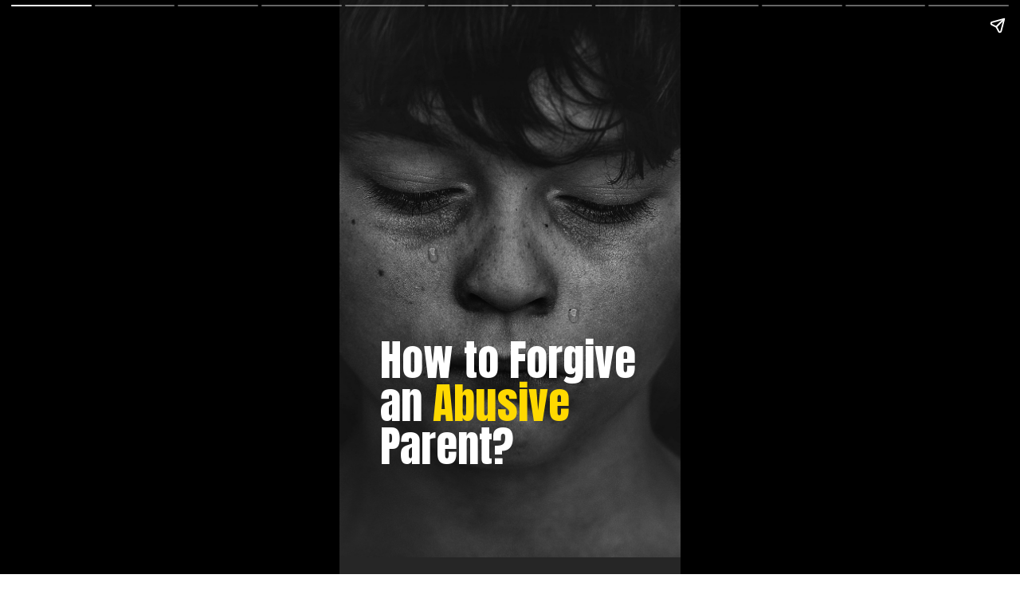

--- FILE ---
content_type: text/html; charset=utf-8
request_url: https://nathawatbrothers.net/web-stories/forgive-an-abusive-parent/
body_size: 17494
content:
<!DOCTYPE html>
<html amp="" lang="en-GB" transformed="self;v=1" i-amphtml-layout=""><head><meta charset="utf-8"><meta name="viewport" content="width=device-width,minimum-scale=1"><link rel="modulepreload" href="https://cdn.ampproject.org/v0.mjs" as="script" crossorigin="anonymous"><link rel="preconnect" href="https://cdn.ampproject.org"><link rel="preload" as="script" href="https://cdn.ampproject.org/v0/amp-story-1.0.js"><style amp-runtime="" i-amphtml-version="012512221826001">html{overflow-x:hidden!important}html.i-amphtml-fie{height:100%!important;width:100%!important}html:not([amp4ads]),html:not([amp4ads]) body{height:auto!important}html:not([amp4ads]) body{margin:0!important}body{-webkit-text-size-adjust:100%;-moz-text-size-adjust:100%;-ms-text-size-adjust:100%;text-size-adjust:100%}html.i-amphtml-singledoc.i-amphtml-embedded{-ms-touch-action:pan-y pinch-zoom;touch-action:pan-y pinch-zoom}html.i-amphtml-fie>body,html.i-amphtml-singledoc>body{overflow:visible!important}html.i-amphtml-fie:not(.i-amphtml-inabox)>body,html.i-amphtml-singledoc:not(.i-amphtml-inabox)>body{position:relative!important}html.i-amphtml-ios-embed-legacy>body{overflow-x:hidden!important;overflow-y:auto!important;position:absolute!important}html.i-amphtml-ios-embed{overflow-y:auto!important;position:static}#i-amphtml-wrapper{overflow-x:hidden!important;overflow-y:auto!important;position:absolute!important;top:0!important;left:0!important;right:0!important;bottom:0!important;margin:0!important;display:block!important}html.i-amphtml-ios-embed.i-amphtml-ios-overscroll,html.i-amphtml-ios-embed.i-amphtml-ios-overscroll>#i-amphtml-wrapper{-webkit-overflow-scrolling:touch!important}#i-amphtml-wrapper>body{position:relative!important;border-top:1px solid transparent!important}#i-amphtml-wrapper+body{visibility:visible}#i-amphtml-wrapper+body .i-amphtml-lightbox-element,#i-amphtml-wrapper+body[i-amphtml-lightbox]{visibility:hidden}#i-amphtml-wrapper+body[i-amphtml-lightbox] .i-amphtml-lightbox-element{visibility:visible}#i-amphtml-wrapper.i-amphtml-scroll-disabled,.i-amphtml-scroll-disabled{overflow-x:hidden!important;overflow-y:hidden!important}amp-instagram{padding:54px 0px 0px!important;background-color:#fff}amp-iframe iframe{box-sizing:border-box!important}[amp-access][amp-access-hide]{display:none}[subscriptions-dialog],body:not(.i-amphtml-subs-ready) [subscriptions-action],body:not(.i-amphtml-subs-ready) [subscriptions-section]{display:none!important}amp-experiment,amp-live-list>[update]{display:none}amp-list[resizable-children]>.i-amphtml-loading-container.amp-hidden{display:none!important}amp-list [fetch-error],amp-list[load-more] [load-more-button],amp-list[load-more] [load-more-end],amp-list[load-more] [load-more-failed],amp-list[load-more] [load-more-loading]{display:none}amp-list[diffable] div[role=list]{display:block}amp-story-page,amp-story[standalone]{min-height:1px!important;display:block!important;height:100%!important;margin:0!important;padding:0!important;overflow:hidden!important;width:100%!important}amp-story[standalone]{background-color:#000!important;position:relative!important}amp-story-page{background-color:#757575}amp-story .amp-active>div,amp-story .i-amphtml-loader-background{display:none!important}amp-story-page:not(:first-of-type):not([distance]):not([active]){transform:translateY(1000vh)!important}amp-autocomplete{position:relative!important;display:inline-block!important}amp-autocomplete>input,amp-autocomplete>textarea{padding:0.5rem;border:1px solid rgba(0,0,0,.33)}.i-amphtml-autocomplete-results,amp-autocomplete>input,amp-autocomplete>textarea{font-size:1rem;line-height:1.5rem}[amp-fx^=fly-in]{visibility:hidden}amp-script[nodom],amp-script[sandboxed]{position:fixed!important;top:0!important;width:1px!important;height:1px!important;overflow:hidden!important;visibility:hidden}
/*# sourceURL=/css/ampdoc.css*/[hidden]{display:none!important}.i-amphtml-element{display:inline-block}.i-amphtml-blurry-placeholder{transition:opacity 0.3s cubic-bezier(0.0,0.0,0.2,1)!important;pointer-events:none}[layout=nodisplay]:not(.i-amphtml-element){display:none!important}.i-amphtml-layout-fixed,[layout=fixed][width][height]:not(.i-amphtml-layout-fixed){display:inline-block;position:relative}.i-amphtml-layout-responsive,[layout=responsive][width][height]:not(.i-amphtml-layout-responsive),[width][height][heights]:not([layout]):not(.i-amphtml-layout-responsive),[width][height][sizes]:not(img):not([layout]):not(.i-amphtml-layout-responsive){display:block;position:relative}.i-amphtml-layout-intrinsic,[layout=intrinsic][width][height]:not(.i-amphtml-layout-intrinsic){display:inline-block;position:relative;max-width:100%}.i-amphtml-layout-intrinsic .i-amphtml-sizer{max-width:100%}.i-amphtml-intrinsic-sizer{max-width:100%;display:block!important}.i-amphtml-layout-container,.i-amphtml-layout-fixed-height,[layout=container],[layout=fixed-height][height]:not(.i-amphtml-layout-fixed-height){display:block;position:relative}.i-amphtml-layout-fill,.i-amphtml-layout-fill.i-amphtml-notbuilt,[layout=fill]:not(.i-amphtml-layout-fill),body noscript>*{display:block;overflow:hidden!important;position:absolute;top:0;left:0;bottom:0;right:0}body noscript>*{position:absolute!important;width:100%;height:100%;z-index:2}body noscript{display:inline!important}.i-amphtml-layout-flex-item,[layout=flex-item]:not(.i-amphtml-layout-flex-item){display:block;position:relative;-ms-flex:1 1 auto;flex:1 1 auto}.i-amphtml-layout-fluid{position:relative}.i-amphtml-layout-size-defined{overflow:hidden!important}.i-amphtml-layout-awaiting-size{position:absolute!important;top:auto!important;bottom:auto!important}i-amphtml-sizer{display:block!important}@supports (aspect-ratio:1/1){i-amphtml-sizer.i-amphtml-disable-ar{display:none!important}}.i-amphtml-blurry-placeholder,.i-amphtml-fill-content{display:block;height:0;max-height:100%;max-width:100%;min-height:100%;min-width:100%;width:0;margin:auto}.i-amphtml-layout-size-defined .i-amphtml-fill-content{position:absolute;top:0;left:0;bottom:0;right:0}.i-amphtml-replaced-content,.i-amphtml-screen-reader{padding:0!important;border:none!important}.i-amphtml-screen-reader{position:fixed!important;top:0px!important;left:0px!important;width:4px!important;height:4px!important;opacity:0!important;overflow:hidden!important;margin:0!important;display:block!important;visibility:visible!important}.i-amphtml-screen-reader~.i-amphtml-screen-reader{left:8px!important}.i-amphtml-screen-reader~.i-amphtml-screen-reader~.i-amphtml-screen-reader{left:12px!important}.i-amphtml-screen-reader~.i-amphtml-screen-reader~.i-amphtml-screen-reader~.i-amphtml-screen-reader{left:16px!important}.i-amphtml-unresolved{position:relative;overflow:hidden!important}.i-amphtml-select-disabled{-webkit-user-select:none!important;-ms-user-select:none!important;user-select:none!important}.i-amphtml-notbuilt,[layout]:not(.i-amphtml-element),[width][height][heights]:not([layout]):not(.i-amphtml-element),[width][height][sizes]:not(img):not([layout]):not(.i-amphtml-element){position:relative;overflow:hidden!important;color:transparent!important}.i-amphtml-notbuilt:not(.i-amphtml-layout-container)>*,[layout]:not([layout=container]):not(.i-amphtml-element)>*,[width][height][heights]:not([layout]):not(.i-amphtml-element)>*,[width][height][sizes]:not([layout]):not(.i-amphtml-element)>*{display:none}amp-img:not(.i-amphtml-element)[i-amphtml-ssr]>img.i-amphtml-fill-content{display:block}.i-amphtml-notbuilt:not(.i-amphtml-layout-container),[layout]:not([layout=container]):not(.i-amphtml-element),[width][height][heights]:not([layout]):not(.i-amphtml-element),[width][height][sizes]:not(img):not([layout]):not(.i-amphtml-element){color:transparent!important;line-height:0!important}.i-amphtml-ghost{visibility:hidden!important}.i-amphtml-element>[placeholder],[layout]:not(.i-amphtml-element)>[placeholder],[width][height][heights]:not([layout]):not(.i-amphtml-element)>[placeholder],[width][height][sizes]:not([layout]):not(.i-amphtml-element)>[placeholder]{display:block;line-height:normal}.i-amphtml-element>[placeholder].amp-hidden,.i-amphtml-element>[placeholder].hidden{visibility:hidden}.i-amphtml-element:not(.amp-notsupported)>[fallback],.i-amphtml-layout-container>[placeholder].amp-hidden,.i-amphtml-layout-container>[placeholder].hidden{display:none}.i-amphtml-layout-size-defined>[fallback],.i-amphtml-layout-size-defined>[placeholder]{position:absolute!important;top:0!important;left:0!important;right:0!important;bottom:0!important;z-index:1}amp-img[i-amphtml-ssr]:not(.i-amphtml-element)>[placeholder]{z-index:auto}.i-amphtml-notbuilt>[placeholder]{display:block!important}.i-amphtml-hidden-by-media-query{display:none!important}.i-amphtml-element-error{background:red!important;color:#fff!important;position:relative!important}.i-amphtml-element-error:before{content:attr(error-message)}i-amp-scroll-container,i-amphtml-scroll-container{position:absolute;top:0;left:0;right:0;bottom:0;display:block}i-amp-scroll-container.amp-active,i-amphtml-scroll-container.amp-active{overflow:auto;-webkit-overflow-scrolling:touch}.i-amphtml-loading-container{display:block!important;pointer-events:none;z-index:1}.i-amphtml-notbuilt>.i-amphtml-loading-container{display:block!important}.i-amphtml-loading-container.amp-hidden{visibility:hidden}.i-amphtml-element>[overflow]{cursor:pointer;position:relative;z-index:2;visibility:hidden;display:initial;line-height:normal}.i-amphtml-layout-size-defined>[overflow]{position:absolute}.i-amphtml-element>[overflow].amp-visible{visibility:visible}template{display:none!important}.amp-border-box,.amp-border-box *,.amp-border-box :after,.amp-border-box :before{box-sizing:border-box}amp-pixel{display:none!important}amp-analytics,amp-auto-ads,amp-story-auto-ads{position:fixed!important;top:0!important;width:1px!important;height:1px!important;overflow:hidden!important;visibility:hidden}amp-story{visibility:hidden!important}html.i-amphtml-fie>amp-analytics{position:initial!important}[visible-when-invalid]:not(.visible),form [submit-error],form [submit-success],form [submitting]{display:none}amp-accordion{display:block!important}@media (min-width:1px){:where(amp-accordion>section)>:first-child{margin:0;background-color:#efefef;padding-right:20px;border:1px solid #dfdfdf}:where(amp-accordion>section)>:last-child{margin:0}}amp-accordion>section{float:none!important}amp-accordion>section>*{float:none!important;display:block!important;overflow:hidden!important;position:relative!important}amp-accordion,amp-accordion>section{margin:0}amp-accordion:not(.i-amphtml-built)>section>:last-child{display:none!important}amp-accordion:not(.i-amphtml-built)>section[expanded]>:last-child{display:block!important}
/*# sourceURL=/css/ampshared.css*/</style><meta name="amp-story-generator-name" content="Web Stories for WordPress"><meta name="amp-story-generator-version" content="1.42.0"><meta name="description" content="We all have to make difficult decisions in life, and sometimes they come with guilt and pain. Learn how to forgive an abusive parent with this informative guide."><meta name="robots" content="follow, index, max-snippet:-1, max-video-preview:-1, max-image-preview:large"><meta property="og:locale" content="en_GB"><meta property="og:type" content="article"><meta property="og:title" content="Want to Forgive an Abusive Parent? | Nathawat Brothers"><meta property="og:description" content="We all have to make difficult decisions in life, and sometimes they come with guilt and pain. Learn how to forgive an abusive parent with this informative guide."><meta property="og:url" content="https://nathawatbrothers.net/web-stories/forgive-an-abusive-parent/"><meta property="og:site_name" content="Nathawat Brothers"><meta property="og:updated_time" content="2023-08-16T10:48:11+05:30"><meta property="og:image" content="https://nathawatbrothers.net/wp-content/uploads/2023/01/cropped-How-to-forgive-an-abusive-parent.jpg"><meta property="og:image:secure_url" content="https://nathawatbrothers.net/wp-content/uploads/2023/01/cropped-How-to-forgive-an-abusive-parent.jpg"><meta property="og:image:width" content="640"><meta property="og:image:height" content="853"><meta property="og:image:alt" content="How to forgive an abusive parent"><meta property="og:image:type" content="image/jpeg"><meta property="article:published_time" content="2023-08-14T17:07:13+05:30"><meta property="article:modified_time" content="2023-08-16T10:48:11+05:30"><meta name="twitter:card" content="summary_large_image"><meta name="twitter:title" content="Want to Forgive an Abusive Parent? | Nathawat Brothers"><meta name="twitter:description" content="We all have to make difficult decisions in life, and sometimes they come with guilt and pain. Learn how to forgive an abusive parent with this informative guide."><meta name="twitter:image" content="https://nathawatbrothers.net/wp-content/uploads/2023/01/cropped-How-to-forgive-an-abusive-parent.jpg"><meta name="generator" content="WordPress 6.9"><meta name="msapplication-TileImage" content="https://nathawatbrothers.net/wp-content/uploads/2019/06/cropped-Copy-of-Copy-of-Original-size-N-4-1-e1561348614748-1-270x270.png"><link rel="preconnect" href="https://fonts.gstatic.com" crossorigin=""><link rel="dns-prefetch" href="https://fonts.gstatic.com"><link href="https://images.unsplash.com/photo-1516585427167-9f4af9627e6c?ixid=MnwxMzcxOTN8MHwxfHNlYXJjaHw0fHxhYnVzZXxlbnwwfHx8fDE2NzI5MDg5NDA&amp;ixlib=rb-4.0.3&amp;fm=jpg&amp;w=3071&amp;h=3071&amp;fit=max" rel="preload" as="image"><link rel="dns-prefetch" href="//www.googletagmanager.com"><link rel="preconnect" href="https://fonts.gstatic.com/" crossorigin=""><script async="" src="https://cdn.ampproject.org/v0.mjs" type="module" crossorigin="anonymous"></script><script async nomodule src="https://cdn.ampproject.org/v0.js" crossorigin="anonymous"></script><script async="" src="https://cdn.ampproject.org/v0/amp-story-1.0.mjs" custom-element="amp-story" type="module" crossorigin="anonymous"></script><script async nomodule src="https://cdn.ampproject.org/v0/amp-story-1.0.js" crossorigin="anonymous" custom-element="amp-story"></script><script src="https://cdn.ampproject.org/v0/amp-analytics-0.1.mjs" async="" custom-element="amp-analytics" type="module" crossorigin="anonymous"></script><script async nomodule src="https://cdn.ampproject.org/v0/amp-analytics-0.1.js" crossorigin="anonymous" custom-element="amp-analytics"></script><script src="https://cdn.ampproject.org/v0/amp-story-auto-ads-0.1.mjs" async="" custom-element="amp-story-auto-ads" type="module" crossorigin="anonymous"></script><script async nomodule src="https://cdn.ampproject.org/v0/amp-story-auto-ads-0.1.js" crossorigin="anonymous" custom-element="amp-story-auto-ads"></script><link rel="icon" href="https://nathawatbrothers.net/wp-content/uploads/2019/06/cropped-Copy-of-Copy-of-Original-size-N-4-1-e1561348614748-1-32x32.png" sizes="32x32"><link rel="icon" href="https://nathawatbrothers.net/wp-content/uploads/2019/06/cropped-Copy-of-Copy-of-Original-size-N-4-1-e1561348614748-1-192x192.png" sizes="192x192"><link href="https://fonts.googleapis.com/css2?display=swap&amp;family=Anton&amp;family=Roboto%3Awght%40400%3B700" rel="stylesheet"><style amp-custom="">h1,h3{font-weight:normal}amp-story-page{background-color:#131516}amp-story-grid-layer{overflow:visible}@media (max-aspect-ratio: 9 / 16){@media (min-aspect-ratio: 320 / 678){amp-story-grid-layer.grid-layer{margin-top:calc(( 100% / .5625 - 100% / .66666666666667 ) / 2)}}}@media not all and (min-resolution:.001dpcm){@media{p.text-wrapper > span{font-size:calc(100% - .5px)}}}.page-fullbleed-area,.page-background-overlay-area{position:absolute;overflow:hidden;width:100%;left:0;height:calc(1.1851851851852 * 100%);top:calc(( 1 - 1.1851851851852 ) * 100% / 2)}.element-overlay-area{position:absolute;width:100%;height:100%;top:0;left:0}.page-safe-area{overflow:visible;position:absolute;top:0;bottom:0;left:0;right:0;width:100%;height:calc(.84375 * 100%);margin:auto 0}.mask{position:absolute;overflow:hidden}.fill{position:absolute;top:0;left:0;right:0;bottom:0;margin:0}@media (prefers-reduced-motion: no-preference){.animation-wrapper{opacity:var(--initial-opacity);transform:var(--initial-transform)}}._7716724{background-color:#262626}._6120891{position:absolute;pointer-events:none;left:0;top:-9.25926%;width:100%;height:118.51852%;opacity:1}._89d52dd{pointer-events:initial;width:100%;height:100%;display:block;position:absolute;top:0;left:0;z-index:0}._232a561{position:absolute;width:177.77778%;height:100%;left:-38.88889%;top:0%}._6348651{position:absolute;pointer-events:none;left:11.8932%;top:57.76699%;width:76.45631%;height:29.44984%;opacity:1}._b68380b{white-space:pre-line;overflow-wrap:break-word;word-break:break-word;margin:4.1713169642857% 0;font-family:"Anton",sans-serif;font-size:.841424em;line-height:1;text-align:left;padding:0;color:#000}._4bbb41a{color:#fff}._cfeb157{color:#ffd900}._254c3af{width:100%;height:100%;display:block;position:absolute;top:0;left:0}._411385a{position:absolute;width:118.51852%;height:100%;left:-9.25926%;top:0%}._95c3735{position:absolute;pointer-events:none;left:12.13592%;top:71.52104%;width:76.45631%;height:19.09385%;opacity:1}._75da10d{width:100%;height:100%;display:block;position:absolute;top:0;left:0;--initial-opacity:0;--initial-transform:none}._cf96a4c{width:100%;height:100%;display:block;position:absolute;top:0;left:0;--initial-opacity:1;--initial-transform:translate3d(-115.87301%,0px,0)}._ec02624{pointer-events:initial;width:100%;height:100%;display:block;position:absolute;top:0;left:0;z-index:0;border-radius:.63492063492063% .63492063492063% .63492063492063% .63492063492063%/1.6949152542373% 1.6949152542373% 1.6949152542373% 1.6949152542373%}._c963b55{white-space:pre-line;overflow-wrap:break-word;word-break:break-word;margin:0;font-family:"Roboto",sans-serif;font-size:.291262em;line-height:calc(1.2em + .44444520740776em);text-align:left;padding:0;color:#000;background-color:rgba(255,255,255,.7);background:none}._2902408{display:block;position:relative;left:0;top:0;margin:-.080357142857143% 0;-webkit-box-decoration-break:clone;box-decoration-break:clone}._f82267d{background-color:rgba(255,255,255,.7);-webkit-box-decoration-break:clone;box-decoration-break:clone;position:relative;padding:1.2698412698413% 2.5396825396825%;text-align:left;border-radius:2px 2px 2px 2px;color:transparent}._c86a037{white-space:pre-line;overflow-wrap:break-word;word-break:break-word;margin:0;font-family:"Roboto",sans-serif;font-size:.291262em;line-height:calc(1.2em + .44444520740776em);text-align:left;padding:0;color:#000;background-color:rgba(255,255,255,.7);background:none;position:absolute;top:0;left:0;right:0}._3db8366{background-color:rgba(255,255,255,.7);-webkit-box-decoration-break:clone;box-decoration-break:clone;position:relative;padding:1.2698412698413% 2.5396825396825%;text-align:left;border-radius:2px 2px 2px 2px;background:none}._b166d2d{position:absolute;pointer-events:none;left:7.28155%;top:.97087%;width:11.40777%;height:7.60518%;opacity:1}._2e4d8ca{width:100%;height:100%;display:block;position:absolute;top:0;left:0;--initial-opacity:1;--initial-transform:scale(.33333333333333)}._4bbe3ec{pointer-events:initial;width:100%;height:100%;display:block;position:absolute;top:0;left:0;z-index:0;clip-path:url("#el-3e0a8a81-0340-4aab-80f6-2dc6bd23a9fb");-webkit-clip-path:url("#el-3e0a8a81-0340-4aab-80f6-2dc6bd23a9fb")}._7502f97{background-color:#590d22;will-change:transform}._032f05f{position:absolute;pointer-events:none;left:10.19417%;top:2.75081%;width:15.04854%;height:4.04531%;opacity:1}._a1d133f{width:100%;height:100%;display:block;position:absolute;top:0;left:0;--initial-opacity:1;--initial-transform:none}._27eb698{width:100%;height:100%;display:block;position:absolute;top:0;left:0;--initial-opacity:1;--initial-transform:scale(3)}._5f8c03f{pointer-events:initial;width:100%;height:100%;display:block;position:absolute;top:0;left:0;z-index:0;border-radius:3.2258064516129% 3.2258064516129% 3.2258064516129% 3.2258064516129%/8% 8% 8% 8%}._4c15bbf{white-space:pre-line;overflow-wrap:break-word;word-break:break-word;margin:-.47631048387097% 0;font-family:"Roboto",sans-serif;font-size:.339806em;line-height:1.2;text-align:left;padding:0;color:#000}._14af73e{font-weight:700;color:#fff}._7ecc767{background-color:#d9d9d9}._483495e{position:absolute;pointer-events:none;left:11.65049%;top:73.13916%;width:76.45631%;height:23.78641%;opacity:1}._e559378{width:100%;height:100%;display:block;position:absolute;top:0;left:0;--initial-opacity:1;--initial-transform:translate3d(-115.2381%,0px,0)}._178fbd8{pointer-events:initial;width:100%;height:100%;display:block;position:absolute;top:0;left:0;z-index:0;border-radius:.63492063492063% .63492063492063% .63492063492063% .63492063492063%/1.3605442176871% 1.3605442176871% 1.3605442176871% 1.3605442176871%}._100e038{pointer-events:initial;width:100%;height:100%;display:block;position:absolute;top:0;left:0;z-index:0;clip-path:url("#el-4d8979c1-d718-4435-a0df-ed20afd19785");-webkit-clip-path:url("#el-4d8979c1-d718-4435-a0df-ed20afd19785")}._e7bbfbe{background-color:#8c8c8c}._71341c3{position:absolute;width:367.19374%;height:138%;left:-155.47187%;top:-37.85938%}._d58daf5{position:absolute;pointer-events:none;left:11.65049%;top:72.65372%;width:76.45631%;height:19.09385%;opacity:1}._ede9c8b{pointer-events:initial;width:100%;height:100%;display:block;position:absolute;top:0;left:0;z-index:0;clip-path:url("#el-e9dcc1cb-0586-44ed-bd51-43ec188a5d98");-webkit-clip-path:url("#el-e9dcc1cb-0586-44ed-bd51-43ec188a5d98")}._e884312{background-color:#738c8c}._db0a55c{position:absolute;width:164.74074%;height:139%;left:-42.78023%;top:-38.81939%}._c5d43e0{position:absolute;pointer-events:none;left:11.65049%;top:68.12298%;width:76.45631%;height:28.64078%;opacity:1}._de89766{pointer-events:initial;width:100%;height:100%;display:block;position:absolute;top:0;left:0;z-index:0;border-radius:.63492063492063% .63492063492063% .63492063492063% .63492063492063%/1.1299435028249% 1.1299435028249% 1.1299435028249% 1.1299435028249%}._861f6b1{pointer-events:initial;width:100%;height:100%;display:block;position:absolute;top:0;left:0;z-index:0;clip-path:url("#el-6ee7111c-0871-4019-868e-62d00c838efa");-webkit-clip-path:url("#el-6ee7111c-0871-4019-868e-62d00c838efa")}._dbdba4f{background-color:#f3f3f3}._0504a6f{position:absolute;width:159.96733%;height:135%;left:-35.192%;top:-34.82422%}._2bef261{position:absolute;pointer-events:none;left:12.37864%;top:67.96117%;width:75.97087%;height:28.64078%;opacity:1}._e65504b{width:100%;height:100%;display:block;position:absolute;top:0;left:0;--initial-opacity:1;--initial-transform:translate3d(-116.29393%,0px,0)}._65f10bb{pointer-events:initial;width:100%;height:100%;display:block;position:absolute;top:0;left:0;z-index:0;border-radius:.63897763578275% .63897763578275% .63897763578275% .63897763578275%/1.1299435028249% 1.1299435028249% 1.1299435028249% 1.1299435028249%}._707952a{display:block;position:relative;left:0;top:0;margin:-.080870607028754% 0;-webkit-box-decoration-break:clone;box-decoration-break:clone}._aee94da{background-color:rgba(255,255,255,.7);-webkit-box-decoration-break:clone;box-decoration-break:clone;position:relative;padding:1.2779552715655% 2.555910543131%;text-align:left;border-radius:2px 2px 2px 2px;color:transparent}._6b72143{background-color:rgba(255,255,255,.7);-webkit-box-decoration-break:clone;box-decoration-break:clone;position:relative;padding:1.2779552715655% 2.555910543131%;text-align:left;border-radius:2px 2px 2px 2px;background:none}._3ed06e4{pointer-events:initial;width:100%;height:100%;display:block;position:absolute;top:0;left:0;z-index:0;clip-path:url("#el-34e4a7af-096d-4d4b-bbd9-fad1219ff2d3");-webkit-clip-path:url("#el-34e4a7af-096d-4d4b-bbd9-fad1219ff2d3")}._be6970d{position:absolute;width:266.64121%;height:100%;left:-102.05562%;top:0%}._5fd234e{position:absolute;pointer-events:none;left:12.13592%;top:68.4466%;width:75.97087%;height:28.64078%;opacity:1}._ebd95ca{width:100%;height:100%;display:block;position:absolute;top:0;left:0;--initial-opacity:1;--initial-transform:translate3d(-115.97444%,0px,0)}._131c061{pointer-events:initial;width:100%;height:100%;display:block;position:absolute;top:0;left:0;z-index:0;clip-path:url("#el-2f6e6d82-0b6d-4bca-abe6-e7dbc61da8a6");-webkit-clip-path:url("#el-2f6e6d82-0b6d-4bca-abe6-e7dbc61da8a6")}._d81be3e{background-color:#c0c0c0}._62c70fe{position:absolute;width:335.56646%;height:126%;left:-95.90823%;top:-26%}._522fa02{position:absolute;pointer-events:none;left:11.8932%;top:77.6699%;width:77.18447%;height:19.09385%;opacity:1}._4d621b4{width:100%;height:100%;display:block;position:absolute;top:0;left:0;--initial-opacity:1;--initial-transform:translate3d(-115.4088%,0px,0)}._54c7cc8{pointer-events:initial;width:100%;height:100%;display:block;position:absolute;top:0;left:0;z-index:0;border-radius:.62893081761006% .62893081761006% .62893081761006% .62893081761006%/1.6949152542373% 1.6949152542373% 1.6949152542373% 1.6949152542373%}._3340784{display:block;position:relative;left:0;top:0;margin:-.079599056603773% 0;-webkit-box-decoration-break:clone;box-decoration-break:clone}._18737c6{background-color:rgba(255,255,255,.7);-webkit-box-decoration-break:clone;box-decoration-break:clone;position:relative;padding:1.2578616352201% 2.5157232704403%;text-align:left;border-radius:2px 2px 2px 2px;color:transparent}._a3ed4b1{background-color:rgba(255,255,255,.7);-webkit-box-decoration-break:clone;box-decoration-break:clone;position:relative;padding:1.2578616352201% 2.5157232704403%;text-align:left;border-radius:2px 2px 2px 2px;background:none}._8f0c88c{pointer-events:initial;width:100%;height:100%;display:block;position:absolute;top:0;left:0;z-index:0;clip-path:url("#el-84d471e8-bbf6-4ccc-bb8e-de86f0856ada");-webkit-clip-path:url("#el-84d471e8-bbf6-4ccc-bb8e-de86f0856ada")}._cb743c7{position:absolute;width:266.53653%;height:100%;left:-83.26826%;top:0%}._907f1f5{position:absolute;pointer-events:none;left:12.13592%;top:77.34628%;width:75.97087%;height:19.09385%;opacity:1}._8627d35{pointer-events:initial;width:100%;height:100%;display:block;position:absolute;top:0;left:0;z-index:0;border-radius:.63897763578275% .63897763578275% .63897763578275% .63897763578275%/1.6949152542373% 1.6949152542373% 1.6949152542373% 1.6949152542373%}._ed6f5b6{pointer-events:initial;width:100%;height:100%;display:block;position:absolute;top:0;left:0;z-index:0;clip-path:url("#el-f3dc93cc-714b-48f4-b7ce-94bf46557e9b");-webkit-clip-path:url("#el-f3dc93cc-714b-48f4-b7ce-94bf46557e9b")}._f4bd118{position:absolute;width:171.85185%;height:145%;left:-42.17593%;top:-40.95703%}._b9c99c4{position:absolute;pointer-events:none;left:11.40777%;top:72.97735%;width:75.97087%;height:23.78641%;opacity:1}._51561ae{width:100%;height:100%;display:block;position:absolute;top:0;left:0;--initial-opacity:1;--initial-transform:translate3d(-115.01598%,0px,0)}._8990a1a{pointer-events:initial;width:100%;height:100%;display:block;position:absolute;top:0;left:0;z-index:0;border-radius:.63897763578275% .63897763578275% .63897763578275% .63897763578275%/1.3605442176871% 1.3605442176871% 1.3605442176871% 1.3605442176871%}._f2b60a3{pointer-events:initial;width:100%;height:100%;display:block;position:absolute;top:0;left:0;z-index:0;clip-path:url("#el-b3c0ee5d-3136-4ad2-9de9-75921fe45057");-webkit-clip-path:url("#el-b3c0ee5d-3136-4ad2-9de9-75921fe45057")}._8636df8{background-color:#a67359}._469a16a{position:absolute;pointer-events:none;left:11.8932%;top:71.68285%;width:75.48544%;height:23.78641%;opacity:1}._49f6424{width:100%;height:100%;display:block;position:absolute;top:0;left:0;--initial-opacity:1;--initial-transform:translate3d(-115.75562%,0px,0)}._a8cf203{pointer-events:initial;width:100%;height:100%;display:block;position:absolute;top:0;left:0;z-index:0;border-radius:.64308681672026% .64308681672026% .64308681672026% .64308681672026%/1.3605442176871% 1.3605442176871% 1.3605442176871% 1.3605442176871%}._0f31d70{display:block;position:relative;left:0;top:0;margin:-.081390675241157% 0;-webkit-box-decoration-break:clone;box-decoration-break:clone}._804725f{background-color:rgba(255,255,255,.7);-webkit-box-decoration-break:clone;box-decoration-break:clone;position:relative;padding:1.2861736334405% 2.572347266881%;text-align:left;border-radius:2px 2px 2px 2px;color:transparent}._cd4250d{background-color:rgba(255,255,255,.7);-webkit-box-decoration-break:clone;box-decoration-break:clone;position:relative;padding:1.2861736334405% 2.572347266881%;text-align:left;border-radius:2px 2px 2px 2px;background:none}._a12eb78{pointer-events:initial;width:100%;height:100%;display:block;position:absolute;top:0;left:0;z-index:0;clip-path:url("#el-196f4a26-6842-4ebb-8190-064b88cb010b");-webkit-clip-path:url("#el-196f4a26-6842-4ebb-8190-064b88cb010b")}._dceecc5{position:absolute;pointer-events:none;left:7.76699%;top:2.75081%;width:15.04854%;height:4.04531%;opacity:1}._fdcd01b{background-image:linear-gradient(.5turn,rgba(0,0,0,0) 0%,rgba(0,0,0,.3) 100%)}._ce311fe{position:absolute;pointer-events:none;left:12.62136%;top:56.47249%;width:75.48544%;height:29.77346%;opacity:1}._bca52c0{width:100%;height:100%;display:block;position:absolute;top:0;left:0;--initial-opacity:1;--initial-transform:translate3d(-116.72026%,0px,0)}._ade0963{white-space:pre-line;overflow-wrap:break-word;word-break:break-word;margin:3.3312242514068% 0;font-family:"Anton",sans-serif;font-size:.66343em;line-height:1;text-align:left;padding:0;color:#000}._2a16d76{position:absolute;pointer-events:none;left:65.7767%;top:49.19094%;width:11.40777%;height:6.95793%;opacity:1}._0a5c4bf{width:100%;height:100%;display:block;position:absolute;top:0;left:0;--initial-opacity:1;--initial-transform:translate3d(0px,863.30733%,0)}._3049dd8{pointer-events:initial;width:100%;height:100%;display:block;position:absolute;top:0;left:0;z-index:0;clip-path:url("#el-2cc274c2-533b-48ac-b8c0-ab5ef059a126");-webkit-clip-path:url("#el-2cc274c2-533b-48ac-b8c0-ab5ef059a126")}._bbf0a7c{background-color:#e72810;will-change:transform}._4b3c7ca{position:absolute;pointer-events:none;left:70.87379%;top:39.80583%;width:5.09709%;height:3.23625%;opacity:1}._a61df92{width:100%;height:100%;display:block;position:absolute;top:0;left:0;--initial-opacity:1;--initial-transform:translate3d(0px,2146.1083%,0)}._92e6927{pointer-events:initial;width:100%;height:100%;display:block;position:absolute;top:0;left:0;z-index:0;clip-path:url("#el-84a414f7-e98b-4e9e-94e6-4c88019591b0");-webkit-clip-path:url("#el-84a414f7-e98b-4e9e-94e6-4c88019591b0")}._22d3e21{position:absolute;pointer-events:none;left:73.54369%;top:43.85113%;width:7.76699%;height:5.17799%;opacity:1}._f57025e{width:100%;height:100%;display:block;position:absolute;top:0;left:0;--initial-opacity:1;--initial-transform:translate3d(0px,1263.19537%,0)}._b72011e{pointer-events:initial;width:100%;height:100%;display:block;position:absolute;top:0;left:0;z-index:0;clip-path:url("#el-99c7388a-36f8-4fd9-aff3-1562cd32d365");-webkit-clip-path:url("#el-99c7388a-36f8-4fd9-aff3-1562cd32d365")}._c78fd77{position:absolute;pointer-events:none;left:12.13592%;top:18.12298%;width:76.21359%;height:8.41424%;opacity:1}._fcf8c3f{position:absolute;width:100%;height:129.22307%;left:0%;top:-14.61153%}

/*# sourceURL=amp-custom.css */</style><link rel="alternate" type="application/rss+xml" title="Nathawat Brothers » Feed" href="https://nathawatbrothers.net/feed/"><link rel="alternate" type="application/rss+xml" title="Nathawat Brothers » Comments Feed" href="https://nathawatbrothers.net/comments/feed/"><link rel="alternate" type="application/rss+xml" title="Nathawat Brothers » Stories Feed" href="https://nathawatbrothers.net/archive-web-stories/feed/"><title>Want to Forgive an Abusive Parent? | Nathawat Brothers</title><link rel="canonical" href="https://nathawatbrothers.net/web-stories/forgive-an-abusive-parent/"><script type="application/ld+json" class="rank-math-schema">{"@context":"https://schema.org","@graph":[{"@type":"Place","@id":"https://nathawatbrothers.net/#place","address":{"@type":"PostalAddress","streetAddress":"D - 13 Prem Nagar","addressLocality":"Jhotwara - Jaipur","addressRegion":"Rajasthan","postalCode":"302012","addressCountry":"India"}},{"@type":"Organization","@id":"https://nathawatbrothers.net/#organization","name":"Nathawat Brothers","url":"https://nathawatbrothers.net","email":"brothers@nathawatbrothers.net","address":{"@type":"PostalAddress","streetAddress":"D - 13 Prem Nagar","addressLocality":"Jhotwara - Jaipur","addressRegion":"Rajasthan","postalCode":"302012","addressCountry":"India"},"logo":{"@type":"ImageObject","@id":"https://nathawatbrothers.net/#logo","url":"https://nathawatbrothers.net/wp-content/uploads/2022/10/Nathawat-Brothers-Web-Stories-Logo-96x96.png","width":"96","height":"96"},"location":{"@id":"https://nathawatbrothers.net/#place"}},{"@type":"WebSite","@id":"https://nathawatbrothers.net/#website","url":"https://nathawatbrothers.net","name":"Nathawat Brothers","publisher":{"@id":"https://nathawatbrothers.net/#organization"},"inLanguage":"en-GB"},{"@type":"ImageObject","@id":"https://nathawatbrothers.net/wp-content/uploads/2023/01/cropped-How-to-forgive-an-abusive-parent.jpg","url":"https://nathawatbrothers.net/wp-content/uploads/2023/01/cropped-How-to-forgive-an-abusive-parent.jpg","width":"640","height":"853","caption":"How to forgive an abusive parent","inLanguage":"en-GB"},{"@type":"WebPage","@id":"https://nathawatbrothers.net/web-stories/forgive-an-abusive-parent/#webpage","url":"https://nathawatbrothers.net/web-stories/forgive-an-abusive-parent/","name":"Want to Forgive an Abusive Parent? | Nathawat Brothers","datePublished":"2023-08-14T17:07:13+05:30","dateModified":"2023-08-16T10:48:11+05:30","isPartOf":{"@id":"https://nathawatbrothers.net/#website"},"primaryImageOfPage":{"@id":"https://nathawatbrothers.net/wp-content/uploads/2023/01/cropped-How-to-forgive-an-abusive-parent.jpg"},"inLanguage":"en-GB"},{"@type":"Person","@id":"https://nathawatbrothers.net/author/itvishvendra/","name":"Nathawat Brothers","description":"Writer, Adventurer, Runner, Gamer, Engineer, Cook and, many things that we haven't realised yet.","url":"https://nathawatbrothers.net/author/itvishvendra/","image":{"@type":"ImageObject","@id":"https://nathawatbrothers.net/wp-content/litespeed/avatar/fd9cca2b902176333a0468fdcdc56b92.jpg?ver=1768382529","url":"https://nathawatbrothers.net/wp-content/litespeed/avatar/fd9cca2b902176333a0468fdcdc56b92.jpg?ver=1768382529","caption":"Nathawat Brothers","inLanguage":"en-GB"},"worksFor":{"@id":"https://nathawatbrothers.net/#organization"}},{"@type":"Article","headline":"Want to Forgive an Abusive Parent? | Nathawat Brothers","datePublished":"2023-08-14T17:07:13+05:30","dateModified":"2023-08-16T10:48:11+05:30","author":{"@id":"https://nathawatbrothers.net/author/itvishvendra/","name":"Nathawat Brothers"},"publisher":{"@id":"https://nathawatbrothers.net/#organization"},"description":"We all have to make difficult decisions in life, and sometimes they come with guilt and pain. Learn how to forgive an abusive parent with this informative guide.","name":"Want to Forgive an Abusive Parent? | Nathawat Brothers","@id":"https://nathawatbrothers.net/web-stories/forgive-an-abusive-parent/#richSnippet","isPartOf":{"@id":"https://nathawatbrothers.net/web-stories/forgive-an-abusive-parent/#webpage"},"image":{"@id":"https://nathawatbrothers.net/wp-content/uploads/2023/01/cropped-How-to-forgive-an-abusive-parent.jpg"},"inLanguage":"en-GB","mainEntityOfPage":{"@id":"https://nathawatbrothers.net/web-stories/forgive-an-abusive-parent/#webpage"}}]}</script><link rel="https://api.w.org/" href="https://nathawatbrothers.net/wp-json/"><link rel="alternate" title="JSON" type="application/json" href="https://nathawatbrothers.net/wp-json/web-stories/v1/web-story/8936"><link rel="EditURI" type="application/rsd+xml" title="RSD" href="https://nathawatbrothers.net/xmlrpc.php?rsd"><link rel="prev" title="Want to Lead Better? 10 Quotes by Dwight D. Eisenhower" href="https://nathawatbrothers.net/web-stories/quotes-by-dwight-d-eisenhower/"><link rel="next" title="Thinking of Suicide? Read Before You Die" href="https://nathawatbrothers.net/web-stories/suicide-is-not-an-option/"><link rel="shortlink" href="https://nathawatbrothers.net/?p=8936"><link rel="alternate" title="oEmbed (JSON)" type="application/json+oembed" href="https://nathawatbrothers.net/wp-json/oembed/1.0/embed?url=https%3A%2F%2Fnathawatbrothers.net%2Fweb-stories%2Fforgive-an-abusive-parent%2F"><link rel="alternate" title="oEmbed (XML)" type="text/xml+oembed" href="https://nathawatbrothers.net/wp-json/oembed/1.0/embed?url=https%3A%2F%2Fnathawatbrothers.net%2Fweb-stories%2Fforgive-an-abusive-parent%2F&amp;format=xml"><link rel="apple-touch-icon" href="https://nathawatbrothers.net/wp-content/uploads/2019/06/cropped-Copy-of-Copy-of-Original-size-N-4-1-e1561348614748-1-180x180.png"><script amp-onerror="">document.querySelector("script[src*='/v0.js']").onerror=function(){document.querySelector('style[amp-boilerplate]').textContent=''}</script><style amp-boilerplate="">body{-webkit-animation:-amp-start 8s steps(1,end) 0s 1 normal both;-moz-animation:-amp-start 8s steps(1,end) 0s 1 normal both;-ms-animation:-amp-start 8s steps(1,end) 0s 1 normal both;animation:-amp-start 8s steps(1,end) 0s 1 normal both}@-webkit-keyframes -amp-start{from{visibility:hidden}to{visibility:visible}}@-moz-keyframes -amp-start{from{visibility:hidden}to{visibility:visible}}@-ms-keyframes -amp-start{from{visibility:hidden}to{visibility:visible}}@-o-keyframes -amp-start{from{visibility:hidden}to{visibility:visible}}@keyframes -amp-start{from{visibility:hidden}to{visibility:visible}}</style><noscript><style amp-boilerplate="">body{-webkit-animation:none;-moz-animation:none;-ms-animation:none;animation:none}</style></noscript><link rel="stylesheet" amp-extension="amp-story" href="https://cdn.ampproject.org/v0/amp-story-1.0.css"><script amp-story-dvh-polyfill="">"use strict";if(!self.CSS||!CSS.supports||!CSS.supports("height:1dvh")){function e(){document.documentElement.style.setProperty("--story-dvh",innerHeight/100+"px","important")}addEventListener("resize",e,{passive:!0}),e()}</script></head><body><amp-story standalone="" publisher="Nathawat Brothers" publisher-logo-src="https://nathawatbrothers.net/wp-content/uploads/2022/10/Nathawat-Brothers-Web-Stories-Logo.png" title="Want to Forgive an Abusive Parent?" poster-portrait-src="https://nathawatbrothers.net/wp-content/uploads/2023/01/cropped-How-to-forgive-an-abusive-parent-640x853.jpg" class="i-amphtml-layout-container" i-amphtml-layout="container"><amp-story-page id="b5c87e39-8f2f-4355-a623-18a9a96ee159" class="i-amphtml-layout-container" i-amphtml-layout="container"><amp-story-grid-layer template="vertical" aspect-ratio="412:618" class="grid-layer i-amphtml-layout-container" i-amphtml-layout="container" style="--aspect-ratio:412/618;"><div class="_7716724 page-fullbleed-area"><div class="page-safe-area"><div class="_6120891"><div class="_89d52dd mask" id="el-a6dd6e27-58f2-45cc-8380-18ed1a684f5c"><div data-leaf-element="true" class="_232a561"><amp-img layout="fill" src="https://images.unsplash.com/photo-1516585427167-9f4af9627e6c?ixid=MnwxMzcxOTN8MHwxfHNlYXJjaHw0fHxhYnVzZXxlbnwwfHx8fDE2NzI5MDg5NDA&amp;ixlib=rb-4.0.3&amp;fm=jpg&amp;w=3071&amp;h=3071&amp;fit=max" alt="How to Forgive an Abusive Parent" srcset="https://images.unsplash.com/photo-1516585427167-9f4af9627e6c?ixid=MnwxMzcxOTN8MHwxfHNlYXJjaHw0fHxhYnVzZXxlbnwwfHx8fDE2NzI5MDg5NDA&amp;ixlib=rb-4.0.3&amp;fm=jpg&amp;w=3071&amp;h=3071&amp;fit=max 3071w, https://images.unsplash.com/photo-1516585427167-9f4af9627e6c?ixid=MnwxMzcxOTN8MHwxfHNlYXJjaHw0fHxhYnVzZXxlbnwwfHx8fDE2NzI5MDg5NDA&amp;ixlib=rb-4.0.3&amp;fm=jpg&amp;w=2456&amp;h=2456&amp;fit=max 2456w, https://images.unsplash.com/photo-1516585427167-9f4af9627e6c?ixid=MnwxMzcxOTN8MHwxfHNlYXJjaHw0fHxhYnVzZXxlbnwwfHx8fDE2NzI5MDg5NDA&amp;ixlib=rb-4.0.3&amp;fm=jpg&amp;w=1842&amp;h=1842&amp;fit=max 1842w, https://images.unsplash.com/photo-1516585427167-9f4af9627e6c?ixid=MnwxMzcxOTN8MHwxfHNlYXJjaHw0fHxhYnVzZXxlbnwwfHx8fDE2NzI5MDg5NDA&amp;ixlib=rb-4.0.3&amp;fm=jpg&amp;w=1228&amp;h=1228&amp;fit=max 1228w, https://images.unsplash.com/photo-1516585427167-9f4af9627e6c?ixid=MnwxMzcxOTN8MHwxfHNlYXJjaHw0fHxhYnVzZXxlbnwwfHx8fDE2NzI5MDg5NDA&amp;ixlib=rb-4.0.3&amp;fm=jpg&amp;w=614&amp;h=614&amp;fit=max 614w, https://images.unsplash.com/photo-1516585427167-9f4af9627e6c?ixid=MnwxMzcxOTN8MHwxfHNlYXJjaHw0fHxhYnVzZXxlbnwwfHx8fDE2NzI5MDg5NDA&amp;ixlib=rb-4.0.3&amp;fm=jpg&amp;w=340&amp;h=340&amp;fit=max 340w" sizes="(min-width: 1024px) 80vh, 178vw" disable-inline-width="true" class="i-amphtml-layout-fill i-amphtml-layout-size-defined" i-amphtml-layout="fill"></amp-img></div></div></div></div></div></amp-story-grid-layer><amp-story-grid-layer template="vertical" aspect-ratio="412:618" class="grid-layer i-amphtml-layout-container" i-amphtml-layout="container" style="--aspect-ratio:412/618;"><div class="page-fullbleed-area"><div class="page-safe-area"><div class="_6348651"><div id="el-d118d4b0-4ce7-4a22-99bf-4bdca4504d78" class="_89d52dd"><h1 class="_b68380b fill text-wrapper"><span><span class="_4bbb41a">How to Forgive an </span><span class="_cfeb157">Abusive</span><span class="_4bbb41a"> Parent?</span></span></h1></div></div></div></div></amp-story-grid-layer></amp-story-page><amp-story-page id="596ef9d0-209a-4107-a118-c490ed90876c" class="i-amphtml-layout-container" i-amphtml-layout="container"><amp-story-animation layout="nodisplay" trigger="visibility" class="i-amphtml-layout-nodisplay" hidden="hidden" i-amphtml-layout="nodisplay"><script type="application/json">[{"selector":"#anim-58662b0d-7ceb-4927-a62c-95e1e00dfb6e [data-leaf-element=\"true\"]","keyframes":{"transform":["translate3d(-7.812499744007886%, 0, 0) translate(-25%, 0%) scale(1.5)","translate3d(0%, 0, 0) translate(0%, 0%) scale(1)"]},"delay":0,"duration":4000,"fill":"forwards"}]</script></amp-story-animation><amp-story-animation layout="nodisplay" trigger="visibility" class="i-amphtml-layout-nodisplay" hidden="hidden" i-amphtml-layout="nodisplay"><script type="application/json">[{"selector":"#anim-c64155f5-4040-4726-8941-f1dd39ed7cad","keyframes":{"opacity":[0,1]},"delay":1100,"duration":4000,"easing":"cubic-bezier(0.2, 0.6, 0.0, 1)","fill":"both"}]</script></amp-story-animation><amp-story-animation layout="nodisplay" trigger="visibility" class="i-amphtml-layout-nodisplay" hidden="hidden" i-amphtml-layout="nodisplay"><script type="application/json">[{"selector":"#anim-9a977f30-7c6e-4eb0-beb4-0e50a3047fb1","keyframes":{"transform":["translate3d(-115.87301%, 0px, 0)","translate3d(0px, 0px, 0)"]},"delay":1100,"duration":4000,"easing":"cubic-bezier(0.2, 0.6, 0.0, 1)","fill":"both"}]</script></amp-story-animation><amp-story-animation layout="nodisplay" trigger="visibility" class="i-amphtml-layout-nodisplay" hidden="hidden" i-amphtml-layout="nodisplay"><script type="application/json">[{"selector":"#anim-3175fc60-3286-4ac9-b66f-54d1dde382c3","keyframes":{"opacity":[0,1]},"delay":0,"duration":3000,"easing":"cubic-bezier(.3,0,.55,1)","fill":"both"}]</script></amp-story-animation><amp-story-animation layout="nodisplay" trigger="visibility" class="i-amphtml-layout-nodisplay" hidden="hidden" i-amphtml-layout="nodisplay"><script type="application/json">[{"selector":"#anim-b68d42de-9be3-4415-a7df-196405e66924","keyframes":{"transform":["scale(0.3333333333333333)","scale(1)"]},"delay":0,"duration":3000,"easing":"cubic-bezier(.3,0,.55,1)","fill":"forwards"}]</script></amp-story-animation><amp-story-animation layout="nodisplay" trigger="visibility" class="i-amphtml-layout-nodisplay" hidden="hidden" i-amphtml-layout="nodisplay"><script type="application/json">[{"selector":"#anim-db845b53-1db4-48f4-8a14-c412f9ba4933","keyframes":{"opacity":[1,1]},"delay":400,"duration":4000,"easing":"cubic-bezier(.3,0,.55,1)","fill":"both"}]</script></amp-story-animation><amp-story-animation layout="nodisplay" trigger="visibility" class="i-amphtml-layout-nodisplay" hidden="hidden" i-amphtml-layout="nodisplay"><script type="application/json">[{"selector":"#anim-5918c620-c468-4129-9d3b-c1c5db79db47","keyframes":{"transform":["scale(3)","scale(1)"]},"delay":400,"duration":4000,"easing":"cubic-bezier(.3,0,.55,1)","fill":"forwards"}]</script></amp-story-animation><amp-story-grid-layer template="vertical" aspect-ratio="412:618" class="grid-layer i-amphtml-layout-container" i-amphtml-layout="container" style="--aspect-ratio:412/618;"><div class="_7716724 page-fullbleed-area"><div class="page-safe-area"><div class="_6120891"><div id="anim-58662b0d-7ceb-4927-a62c-95e1e00dfb6e" class="_254c3af animation-wrapper"><div class="_89d52dd mask" id="el-dacf8903-aaa3-42f5-990e-cecf7984399d"><div data-leaf-element="true" class="_411385a"><amp-img layout="fill" src="https://images.unsplash.com/photo-1625480857953-700f9cac1582?ixid=MnwxMzcxOTN8MHwxfHNlYXJjaHw1fHxhYnVzZXxlbnwwfHx8fDE2NzI5MDg5NDA&amp;ixlib=rb-4.0.3&amp;fm=jpg&amp;w=4000&amp;h=6000&amp;fit=max" alt="It can be difficult to forgive an abuser, particularly when that abuser was someone you should have trusted to love and guard you without condition." srcset="https://images.unsplash.com/photo-1625480857953-700f9cac1582?ixid=MnwxMzcxOTN8MHwxfHNlYXJjaHw1fHxhYnVzZXxlbnwwfHx8fDE2NzI5MDg5NDA&amp;ixlib=rb-4.0.3&amp;fm=jpg&amp;w=4000&amp;h=6000&amp;fit=max 4000w, https://images.unsplash.com/photo-1625480857953-700f9cac1582?ixid=MnwxMzcxOTN8MHwxfHNlYXJjaHw1fHxhYnVzZXxlbnwwfHx8fDE2NzI5MDg5NDA&amp;ixlib=rb-4.0.3&amp;fm=jpg&amp;w=3200&amp;h=4800&amp;fit=max 3200w, https://images.unsplash.com/photo-1625480857953-700f9cac1582?ixid=MnwxMzcxOTN8MHwxfHNlYXJjaHw1fHxhYnVzZXxlbnwwfHx8fDE2NzI5MDg5NDA&amp;ixlib=rb-4.0.3&amp;fm=jpg&amp;w=2400&amp;h=3600&amp;fit=max 2400w, https://images.unsplash.com/photo-1625480857953-700f9cac1582?ixid=MnwxMzcxOTN8MHwxfHNlYXJjaHw1fHxhYnVzZXxlbnwwfHx8fDE2NzI5MDg5NDA&amp;ixlib=rb-4.0.3&amp;fm=jpg&amp;w=1600&amp;h=2400&amp;fit=max 1600w, https://images.unsplash.com/photo-1625480857953-700f9cac1582?ixid=MnwxMzcxOTN8MHwxfHNlYXJjaHw1fHxhYnVzZXxlbnwwfHx8fDE2NzI5MDg5NDA&amp;ixlib=rb-4.0.3&amp;fm=jpg&amp;w=800&amp;h=1200&amp;fit=max 800w, https://images.unsplash.com/photo-1625480857953-700f9cac1582?ixid=MnwxMzcxOTN8MHwxfHNlYXJjaHw1fHxhYnVzZXxlbnwwfHx8fDE2NzI5MDg5NDA&amp;ixlib=rb-4.0.3&amp;fm=jpg&amp;w=340&amp;h=510&amp;fit=max 340w" sizes="(min-width: 1024px) 53vh, 119vw" disable-inline-width="true" class="i-amphtml-layout-fill i-amphtml-layout-size-defined" i-amphtml-layout="fill"></amp-img></div></div></div></div></div></div></amp-story-grid-layer><amp-story-grid-layer template="vertical" aspect-ratio="412:618" class="grid-layer i-amphtml-layout-container" i-amphtml-layout="container" style="--aspect-ratio:412/618;"><div class="page-fullbleed-area"><div class="page-safe-area"><div class="_95c3735"><div id="anim-c64155f5-4040-4726-8941-f1dd39ed7cad" class="_75da10d animation-wrapper"><div id="anim-9a977f30-7c6e-4eb0-beb4-0e50a3047fb1" class="_cf96a4c animation-wrapper"><div id="el-4f00674b-e1a6-4b82-ab75-0df26bfa970d" class="_ec02624"><p class="_c963b55 fill text-wrapper"><span class="_2902408"><span class="_f82267d">It can be difficult to forgive an abuser, particularly when that abuser was someone you should have trusted to love and guard you without condition.</span></span></p><p class="_c86a037 fill text-wrapper" aria-hidden="true"><span class="_2902408"><span class="_3db8366">It can be difficult to forgive an abuser, particularly when that abuser was someone you should have trusted to love and guard you without condition.</span></span></p></div></div></div></div><div class="_b166d2d"><div id="anim-3175fc60-3286-4ac9-b66f-54d1dde382c3" class="_75da10d animation-wrapper"><div id="anim-b68d42de-9be3-4415-a7df-196405e66924" class="_2e4d8ca animation-wrapper"><div class="_4bbe3ec mask"><svg width="0" height="0"><defs><clippath id="el-3e0a8a81-0340-4aab-80f6-2dc6bd23a9fb" transform="scale(1 1)" clippathunits="objectBoundingBox"><path d="M 0.972222 , 0.500000 c 0.000000 , 0.261111 -0.211111 , 0.472222 -0.472222 , 0.472222 S 0.027778 , 0.761111 , 0.027778 , 0.500000 S 0.238889 , 0.027778 , 0.500000 , 0.027778 S 0.972222 , 0.238889 , 0.972222 , 0.500000 z" /></clippath></defs></svg><div class="_7502f97 fill"></div></div></div></div></div><div class="_032f05f"><div id="anim-db845b53-1db4-48f4-8a14-c412f9ba4933" class="_a1d133f animation-wrapper"><div id="anim-5918c620-c468-4129-9d3b-c1c5db79db47" class="_27eb698 animation-wrapper"><div id="el-dc262389-33cf-4b10-ac52-678b457e9957" class="_5f8c03f"><h3 class="_4c15bbf fill text-wrapper"><span><span class="_14af73e">#1</span></span></h3></div></div></div></div></div></div></amp-story-grid-layer></amp-story-page><amp-story-page id="911a0429-ac49-45c5-a724-5600c0bc15b5" class="i-amphtml-layout-container" i-amphtml-layout="container"><amp-story-animation layout="nodisplay" trigger="visibility" class="i-amphtml-layout-nodisplay" hidden="hidden" i-amphtml-layout="nodisplay"><script type="application/json">[{"selector":"#anim-c6eccc66-018d-4d13-9796-c2ab982e4071 [data-leaf-element=\"true\"]","keyframes":{"transform":["translate3d(-21.874999829338588%, 0, 0) translate(-25%, 0%) scale(1.5)","translate3d(0%, 0, 0) translate(0%, 0%) scale(1)"]},"delay":0,"duration":4000,"fill":"forwards"}]</script></amp-story-animation><amp-story-animation layout="nodisplay" trigger="visibility" class="i-amphtml-layout-nodisplay" hidden="hidden" i-amphtml-layout="nodisplay"><script type="application/json">[{"selector":"#anim-be6a8bac-f3df-4867-af9f-a2006ed242f7","keyframes":{"opacity":[0,1]},"delay":1100,"duration":4000,"easing":"cubic-bezier(0.2, 0.6, 0.0, 1)","fill":"both"}]</script></amp-story-animation><amp-story-animation layout="nodisplay" trigger="visibility" class="i-amphtml-layout-nodisplay" hidden="hidden" i-amphtml-layout="nodisplay"><script type="application/json">[{"selector":"#anim-62f56723-4d04-4ba6-8950-68a42f505d5f","keyframes":{"transform":["translate3d(-115.2381%, 0px, 0)","translate3d(0px, 0px, 0)"]},"delay":1100,"duration":4000,"easing":"cubic-bezier(0.2, 0.6, 0.0, 1)","fill":"both"}]</script></amp-story-animation><amp-story-animation layout="nodisplay" trigger="visibility" class="i-amphtml-layout-nodisplay" hidden="hidden" i-amphtml-layout="nodisplay"><script type="application/json">[{"selector":"#anim-2212dea8-6a3c-490a-ac6c-1ea4b3ab0cd0","keyframes":{"opacity":[0,1]},"delay":0,"duration":3000,"easing":"cubic-bezier(.3,0,.55,1)","fill":"both"}]</script></amp-story-animation><amp-story-animation layout="nodisplay" trigger="visibility" class="i-amphtml-layout-nodisplay" hidden="hidden" i-amphtml-layout="nodisplay"><script type="application/json">[{"selector":"#anim-b58a7dba-57ed-4c3a-b647-89c35a18271b","keyframes":{"transform":["scale(0.3333333333333333)","scale(1)"]},"delay":0,"duration":3000,"easing":"cubic-bezier(.3,0,.55,1)","fill":"forwards"}]</script></amp-story-animation><amp-story-animation layout="nodisplay" trigger="visibility" class="i-amphtml-layout-nodisplay" hidden="hidden" i-amphtml-layout="nodisplay"><script type="application/json">[{"selector":"#anim-937da283-19e3-4226-b7f9-e70fe8e69489","keyframes":{"opacity":[1,1]},"delay":400,"duration":4000,"easing":"cubic-bezier(.3,0,.55,1)","fill":"both"}]</script></amp-story-animation><amp-story-animation layout="nodisplay" trigger="visibility" class="i-amphtml-layout-nodisplay" hidden="hidden" i-amphtml-layout="nodisplay"><script type="application/json">[{"selector":"#anim-d196dd78-da29-40c2-9a9d-e4dd58d56aca","keyframes":{"transform":["scale(3)","scale(1)"]},"delay":400,"duration":4000,"easing":"cubic-bezier(.3,0,.55,1)","fill":"forwards"}]</script></amp-story-animation><amp-story-grid-layer template="vertical" aspect-ratio="412:618" class="grid-layer i-amphtml-layout-container" i-amphtml-layout="container" style="--aspect-ratio:412/618;"><div class="_7ecc767 page-fullbleed-area"><div class="page-safe-area"><div class="_6120891"><div id="anim-c6eccc66-018d-4d13-9796-c2ab982e4071" class="_254c3af animation-wrapper"><div class="_89d52dd mask" id="el-e6539c7e-8e49-48b5-83b9-f26dd8628327"><div data-leaf-element="true" class="_232a561"><amp-img layout="fill" src="https://images.unsplash.com/photo-1497914483548-9f8e6c1a812a?ixid=MnwxMzcxOTN8MHwxfHNlYXJjaHw3fHxhYnVzZXxlbnwwfHx8fDE2NzI5MDg5NDA&amp;ixlib=rb-4.0.3&amp;fm=jpg&amp;w=2684&amp;h=2684&amp;fit=max" alt="Remember that you don't have to forgive your parent if you don't want to. It's ok if you aren't ready to forgive them yet. Take your time. Take care of yourself &amp; assess the damage first." srcset="https://images.unsplash.com/photo-1497914483548-9f8e6c1a812a?ixid=MnwxMzcxOTN8MHwxfHNlYXJjaHw3fHxhYnVzZXxlbnwwfHx8fDE2NzI5MDg5NDA&amp;ixlib=rb-4.0.3&amp;fm=jpg&amp;w=2684&amp;h=2684&amp;fit=max 2684w, https://images.unsplash.com/photo-1497914483548-9f8e6c1a812a?ixid=MnwxMzcxOTN8MHwxfHNlYXJjaHw3fHxhYnVzZXxlbnwwfHx8fDE2NzI5MDg5NDA&amp;ixlib=rb-4.0.3&amp;fm=jpg&amp;w=2147&amp;h=2147&amp;fit=max 2147w, https://images.unsplash.com/photo-1497914483548-9f8e6c1a812a?ixid=MnwxMzcxOTN8MHwxfHNlYXJjaHw3fHxhYnVzZXxlbnwwfHx8fDE2NzI5MDg5NDA&amp;ixlib=rb-4.0.3&amp;fm=jpg&amp;w=1610&amp;h=1610&amp;fit=max 1610w, https://images.unsplash.com/photo-1497914483548-9f8e6c1a812a?ixid=MnwxMzcxOTN8MHwxfHNlYXJjaHw3fHxhYnVzZXxlbnwwfHx8fDE2NzI5MDg5NDA&amp;ixlib=rb-4.0.3&amp;fm=jpg&amp;w=1073&amp;h=1073&amp;fit=max 1073w, https://images.unsplash.com/photo-1497914483548-9f8e6c1a812a?ixid=MnwxMzcxOTN8MHwxfHNlYXJjaHw3fHxhYnVzZXxlbnwwfHx8fDE2NzI5MDg5NDA&amp;ixlib=rb-4.0.3&amp;fm=jpg&amp;w=536&amp;h=536&amp;fit=max 536w, https://images.unsplash.com/photo-1497914483548-9f8e6c1a812a?ixid=MnwxMzcxOTN8MHwxfHNlYXJjaHw3fHxhYnVzZXxlbnwwfHx8fDE2NzI5MDg5NDA&amp;ixlib=rb-4.0.3&amp;fm=jpg&amp;w=340&amp;h=340&amp;fit=max 340w" sizes="(min-width: 1024px) 80vh, 178vw" disable-inline-width="true" class="i-amphtml-layout-fill i-amphtml-layout-size-defined" i-amphtml-layout="fill"></amp-img></div></div></div></div></div></div></amp-story-grid-layer><amp-story-grid-layer template="vertical" aspect-ratio="412:618" class="grid-layer i-amphtml-layout-container" i-amphtml-layout="container" style="--aspect-ratio:412/618;"><div class="page-fullbleed-area"><div class="page-safe-area"><div class="_483495e"><div id="anim-be6a8bac-f3df-4867-af9f-a2006ed242f7" class="_75da10d animation-wrapper"><div id="anim-62f56723-4d04-4ba6-8950-68a42f505d5f" class="_e559378 animation-wrapper"><div id="el-e9ae5ed1-9c7d-4405-a8c2-724ad031cbcc" class="_178fbd8"><p class="_c963b55 fill text-wrapper"><span class="_2902408"><span class="_f82267d">Remember that you don't have to forgive your parent if you don't want to. It's ok if you aren't ready to forgive them yet. Take your time. Take care of yourself &amp; assess the damage first.</span></span></p><p class="_c86a037 fill text-wrapper" aria-hidden="true"><span class="_2902408"><span class="_3db8366">Remember that you don't have to forgive your parent if you don't want to. It's ok if you aren't ready to forgive them yet. Take your time. Take care of yourself &amp; assess the damage first.</span></span></p></div></div></div></div><div class="_b166d2d"><div id="anim-2212dea8-6a3c-490a-ac6c-1ea4b3ab0cd0" class="_75da10d animation-wrapper"><div id="anim-b58a7dba-57ed-4c3a-b647-89c35a18271b" class="_2e4d8ca animation-wrapper"><div class="_100e038 mask"><svg width="0" height="0"><defs><clippath id="el-4d8979c1-d718-4435-a0df-ed20afd19785" transform="scale(1 1)" clippathunits="objectBoundingBox"><path d="M 0.972222 , 0.500000 c 0.000000 , 0.261111 -0.211111 , 0.472222 -0.472222 , 0.472222 S 0.027778 , 0.761111 , 0.027778 , 0.500000 S 0.238889 , 0.027778 , 0.500000 , 0.027778 S 0.972222 , 0.238889 , 0.972222 , 0.500000 z" /></clippath></defs></svg><div class="_7502f97 fill"></div></div></div></div></div><div class="_032f05f"><div id="anim-937da283-19e3-4226-b7f9-e70fe8e69489" class="_a1d133f animation-wrapper"><div id="anim-d196dd78-da29-40c2-9a9d-e4dd58d56aca" class="_27eb698 animation-wrapper"><div id="el-d8cdf003-634e-4342-b443-cc490575525d" class="_5f8c03f"><h3 class="_4c15bbf fill text-wrapper"><span><span class="_14af73e">#2</span></span></h3></div></div></div></div></div></div></amp-story-grid-layer></amp-story-page><amp-story-page id="80dbdabf-7a98-48ed-a504-4093d9131cab" class="i-amphtml-layout-container" i-amphtml-layout="container"><amp-story-animation layout="nodisplay" trigger="visibility" class="i-amphtml-layout-nodisplay" hidden="hidden" i-amphtml-layout="nodisplay"><script type="application/json">[{"selector":"#anim-2de9cf49-a6b5-4a04-bc64-03d4d95721a7 [data-leaf-element=\"true\"]","keyframes":{"transform":["translate3d(-30.425864429460137%, 0, 0) translate(-18.11594202898551%, -17.981861550527235%) scale(1.3623188405797102)","translate3d(0%, 0, 0) translate(0%, 0%) scale(1)"]},"delay":0,"duration":4000,"fill":"forwards"}]</script></amp-story-animation><amp-story-animation layout="nodisplay" trigger="visibility" class="i-amphtml-layout-nodisplay" hidden="hidden" i-amphtml-layout="nodisplay"><script type="application/json">[{"selector":"#anim-142430d0-d342-49c8-8dca-4aba4f9a0ce9","keyframes":{"opacity":[0,1]},"delay":1100,"duration":4000,"easing":"cubic-bezier(0.2, 0.6, 0.0, 1)","fill":"both"}]</script></amp-story-animation><amp-story-animation layout="nodisplay" trigger="visibility" class="i-amphtml-layout-nodisplay" hidden="hidden" i-amphtml-layout="nodisplay"><script type="application/json">[{"selector":"#anim-54f9d013-19bc-4cc0-98e5-d31cb779df4f","keyframes":{"transform":["translate3d(-115.2381%, 0px, 0)","translate3d(0px, 0px, 0)"]},"delay":1100,"duration":4000,"easing":"cubic-bezier(0.2, 0.6, 0.0, 1)","fill":"both"}]</script></amp-story-animation><amp-story-animation layout="nodisplay" trigger="visibility" class="i-amphtml-layout-nodisplay" hidden="hidden" i-amphtml-layout="nodisplay"><script type="application/json">[{"selector":"#anim-b7aa62d9-1290-4adf-bdb9-663e0bf11d8c","keyframes":{"opacity":[0,1]},"delay":0,"duration":3000,"easing":"cubic-bezier(.3,0,.55,1)","fill":"both"}]</script></amp-story-animation><amp-story-animation layout="nodisplay" trigger="visibility" class="i-amphtml-layout-nodisplay" hidden="hidden" i-amphtml-layout="nodisplay"><script type="application/json">[{"selector":"#anim-699c5527-d058-4c6a-b09a-9b6acceaab9d","keyframes":{"transform":["scale(0.3333333333333333)","scale(1)"]},"delay":0,"duration":3000,"easing":"cubic-bezier(.3,0,.55,1)","fill":"forwards"}]</script></amp-story-animation><amp-story-animation layout="nodisplay" trigger="visibility" class="i-amphtml-layout-nodisplay" hidden="hidden" i-amphtml-layout="nodisplay"><script type="application/json">[{"selector":"#anim-d6757a25-b352-4086-8ca1-a467328b4459","keyframes":{"opacity":[1,1]},"delay":400,"duration":4000,"easing":"cubic-bezier(.3,0,.55,1)","fill":"both"}]</script></amp-story-animation><amp-story-animation layout="nodisplay" trigger="visibility" class="i-amphtml-layout-nodisplay" hidden="hidden" i-amphtml-layout="nodisplay"><script type="application/json">[{"selector":"#anim-3065d4cb-9b1f-4d9c-a399-6d45651e6d6f","keyframes":{"transform":["scale(3)","scale(1)"]},"delay":400,"duration":4000,"easing":"cubic-bezier(.3,0,.55,1)","fill":"forwards"}]</script></amp-story-animation><amp-story-grid-layer template="vertical" aspect-ratio="412:618" class="grid-layer i-amphtml-layout-container" i-amphtml-layout="container" style="--aspect-ratio:412/618;"><div class="_e7bbfbe page-fullbleed-area"><div class="page-safe-area"><div class="_6120891"><div id="anim-2de9cf49-a6b5-4a04-bc64-03d4d95721a7" class="_254c3af animation-wrapper"><div class="_89d52dd mask" id="el-e36e3ca9-f7ff-4be6-8df6-fbfe92834bf9"><div data-leaf-element="true" class="_71341c3"><amp-img layout="fill" src="https://images.unsplash.com/photo-1474901879171-d6f34b3a99b0?ixid=MnwxMzcxOTN8MHwxfHNlYXJjaHwxNXx8YWJ1c2V8ZW58MHx8fHwxNjcyOTA4OTQw&amp;ixlib=rb-4.0.3&amp;fm=jpg&amp;w=3188&amp;h=2130&amp;fit=max" alt="For your own sake, not your parents, please forgive them. Do it so you can reclaim your life and release any toxic anger you may have been harbouring." srcset="https://images.unsplash.com/photo-1474901879171-d6f34b3a99b0?ixid=MnwxMzcxOTN8MHwxfHNlYXJjaHwxNXx8YWJ1c2V8ZW58MHx8fHwxNjcyOTA4OTQw&amp;ixlib=rb-4.0.3&amp;fm=jpg&amp;w=3188&amp;h=2130&amp;fit=max 3188w, https://images.unsplash.com/photo-1474901879171-d6f34b3a99b0?ixid=MnwxMzcxOTN8MHwxfHNlYXJjaHwxNXx8YWJ1c2V8ZW58MHx8fHwxNjcyOTA4OTQw&amp;ixlib=rb-4.0.3&amp;fm=jpg&amp;w=2550&amp;h=1704&amp;fit=max 2550w, https://images.unsplash.com/photo-1474901879171-d6f34b3a99b0?ixid=MnwxMzcxOTN8MHwxfHNlYXJjaHwxNXx8YWJ1c2V8ZW58MHx8fHwxNjcyOTA4OTQw&amp;ixlib=rb-4.0.3&amp;fm=jpg&amp;w=1912&amp;h=1277&amp;fit=max 1912w, https://images.unsplash.com/photo-1474901879171-d6f34b3a99b0?ixid=MnwxMzcxOTN8MHwxfHNlYXJjaHwxNXx8YWJ1c2V8ZW58MHx8fHwxNjcyOTA4OTQw&amp;ixlib=rb-4.0.3&amp;fm=jpg&amp;w=1275&amp;h=852&amp;fit=max 1275w, https://images.unsplash.com/photo-1474901879171-d6f34b3a99b0?ixid=MnwxMzcxOTN8MHwxfHNlYXJjaHwxNXx8YWJ1c2V8ZW58MHx8fHwxNjcyOTA4OTQw&amp;ixlib=rb-4.0.3&amp;fm=jpg&amp;w=637&amp;h=426&amp;fit=max 637w, https://images.unsplash.com/photo-1474901879171-d6f34b3a99b0?ixid=MnwxMzcxOTN8MHwxfHNlYXJjaHwxNXx8YWJ1c2V8ZW58MHx8fHwxNjcyOTA4OTQw&amp;ixlib=rb-4.0.3&amp;fm=jpg&amp;w=340&amp;h=227&amp;fit=max 340w" sizes="(min-width: 1024px) 166vh, 368vw" disable-inline-width="true" class="i-amphtml-layout-fill i-amphtml-layout-size-defined" i-amphtml-layout="fill"></amp-img></div></div></div></div></div></div></amp-story-grid-layer><amp-story-grid-layer template="vertical" aspect-ratio="412:618" class="grid-layer i-amphtml-layout-container" i-amphtml-layout="container" style="--aspect-ratio:412/618;"><div class="page-fullbleed-area"><div class="page-safe-area"><div class="_d58daf5"><div id="anim-142430d0-d342-49c8-8dca-4aba4f9a0ce9" class="_75da10d animation-wrapper"><div id="anim-54f9d013-19bc-4cc0-98e5-d31cb779df4f" class="_e559378 animation-wrapper"><div id="el-098ee365-bf7a-499f-a4ca-baaf18599459" class="_ec02624"><p class="_c963b55 fill text-wrapper"><span class="_2902408"><span class="_f82267d">For your own sake, not your parents, please forgive them. Do it so you can reclaim your life and release any toxic anger you may have been harbouring.</span></span></p><p class="_c86a037 fill text-wrapper" aria-hidden="true"><span class="_2902408"><span class="_3db8366">For your own sake, not your parents, please forgive them. Do it so you can reclaim your life and release any toxic anger you may have been harbouring.</span></span></p></div></div></div></div><div class="_b166d2d"><div id="anim-b7aa62d9-1290-4adf-bdb9-663e0bf11d8c" class="_75da10d animation-wrapper"><div id="anim-699c5527-d058-4c6a-b09a-9b6acceaab9d" class="_2e4d8ca animation-wrapper"><div class="_ede9c8b mask"><svg width="0" height="0"><defs><clippath id="el-e9dcc1cb-0586-44ed-bd51-43ec188a5d98" transform="scale(1 1)" clippathunits="objectBoundingBox"><path d="M 0.972222 , 0.500000 c 0.000000 , 0.261111 -0.211111 , 0.472222 -0.472222 , 0.472222 S 0.027778 , 0.761111 , 0.027778 , 0.500000 S 0.238889 , 0.027778 , 0.500000 , 0.027778 S 0.972222 , 0.238889 , 0.972222 , 0.500000 z" /></clippath></defs></svg><div class="_7502f97 fill"></div></div></div></div></div><div class="_032f05f"><div id="anim-d6757a25-b352-4086-8ca1-a467328b4459" class="_a1d133f animation-wrapper"><div id="anim-3065d4cb-9b1f-4d9c-a399-6d45651e6d6f" class="_27eb698 animation-wrapper"><div id="el-8aab7381-c07f-411b-9da0-4c06ccbc0537" class="_5f8c03f"><h3 class="_4c15bbf fill text-wrapper"><span><span class="_14af73e">#3</span></span></h3></div></div></div></div></div></div></amp-story-grid-layer></amp-story-page><amp-story-page id="4670261b-6f08-48f4-a422-ec0c648d6cd4" class="i-amphtml-layout-container" i-amphtml-layout="container"><amp-story-animation layout="nodisplay" trigger="visibility" class="i-amphtml-layout-nodisplay" hidden="hidden" i-amphtml-layout="nodisplay"><script type="application/json">[{"selector":"#anim-9d7d1fa8-7d8e-42b9-9df9-b3119d0c4483 [data-leaf-element=\"true\"]","keyframes":{"transform":["translate3d(-13.330346506134836%, 0, 0) translate(-17.985611510791365%, -17.8190322548498%) scale(1.3597122302158273)","translate3d(0%, 0, 0) translate(0%, 0%) scale(1)"]},"delay":0,"duration":4000,"fill":"forwards"}]</script></amp-story-animation><amp-story-animation layout="nodisplay" trigger="visibility" class="i-amphtml-layout-nodisplay" hidden="hidden" i-amphtml-layout="nodisplay"><script type="application/json">[{"selector":"#anim-a40f9f4a-aed7-469b-9e7b-768f7aeb49cd","keyframes":{"opacity":[0,1]},"delay":1100,"duration":4000,"easing":"cubic-bezier(0.2, 0.6, 0.0, 1)","fill":"both"}]</script></amp-story-animation><amp-story-animation layout="nodisplay" trigger="visibility" class="i-amphtml-layout-nodisplay" hidden="hidden" i-amphtml-layout="nodisplay"><script type="application/json">[{"selector":"#anim-f325400d-b511-4b4b-b7d7-b58076d8d812","keyframes":{"transform":["translate3d(-115.2381%, 0px, 0)","translate3d(0px, 0px, 0)"]},"delay":1100,"duration":4000,"easing":"cubic-bezier(0.2, 0.6, 0.0, 1)","fill":"both"}]</script></amp-story-animation><amp-story-animation layout="nodisplay" trigger="visibility" class="i-amphtml-layout-nodisplay" hidden="hidden" i-amphtml-layout="nodisplay"><script type="application/json">[{"selector":"#anim-447603a3-2177-446d-8edf-d1a3fb173187","keyframes":{"opacity":[0,1]},"delay":0,"duration":3000,"easing":"cubic-bezier(.3,0,.55,1)","fill":"both"}]</script></amp-story-animation><amp-story-animation layout="nodisplay" trigger="visibility" class="i-amphtml-layout-nodisplay" hidden="hidden" i-amphtml-layout="nodisplay"><script type="application/json">[{"selector":"#anim-1547780c-1628-4d1c-b400-229b68e93df6","keyframes":{"transform":["scale(0.3333333333333333)","scale(1)"]},"delay":0,"duration":3000,"easing":"cubic-bezier(.3,0,.55,1)","fill":"forwards"}]</script></amp-story-animation><amp-story-animation layout="nodisplay" trigger="visibility" class="i-amphtml-layout-nodisplay" hidden="hidden" i-amphtml-layout="nodisplay"><script type="application/json">[{"selector":"#anim-94159e3b-74ba-455c-b890-ee257d48fd5f","keyframes":{"opacity":[1,1]},"delay":400,"duration":4000,"easing":"cubic-bezier(.3,0,.55,1)","fill":"both"}]</script></amp-story-animation><amp-story-animation layout="nodisplay" trigger="visibility" class="i-amphtml-layout-nodisplay" hidden="hidden" i-amphtml-layout="nodisplay"><script type="application/json">[{"selector":"#anim-5e3b9814-2115-476f-82c5-bde5a2125f14","keyframes":{"transform":["scale(3)","scale(1)"]},"delay":400,"duration":4000,"easing":"cubic-bezier(.3,0,.55,1)","fill":"forwards"}]</script></amp-story-animation><amp-story-grid-layer template="vertical" aspect-ratio="412:618" class="grid-layer i-amphtml-layout-container" i-amphtml-layout="container" style="--aspect-ratio:412/618;"><div class="_e884312 page-fullbleed-area"><div class="page-safe-area"><div class="_6120891"><div id="anim-9d7d1fa8-7d8e-42b9-9df9-b3119d0c4483" class="_254c3af animation-wrapper"><div class="_89d52dd mask" id="el-049d29f3-885e-4cdd-8e66-6ad308dfdb3d"><div data-leaf-element="true" class="_db0a55c"><amp-img layout="fill" src="https://images.unsplash.com/photo-1609882514100-f33c7b2e769f?ixid=MnwxMzcxOTN8MHwxfHNlYXJjaHwxNnx8YWJ1c2V8ZW58MHx8fHwxNjcyOTA4OTQw&amp;ixlib=rb-4.0.3&amp;fm=jpg&amp;w=4160&amp;h=6240&amp;fit=max" alt="Know that forgiving someone doesn't mean condoning their behaviour. Forgiving your parent doesn't mean you think their abusive behaviour was OK, and it doesn't mean you would let it happen again." srcset="https://images.unsplash.com/photo-1609882514100-f33c7b2e769f?ixid=MnwxMzcxOTN8MHwxfHNlYXJjaHwxNnx8YWJ1c2V8ZW58MHx8fHwxNjcyOTA4OTQw&amp;ixlib=rb-4.0.3&amp;fm=jpg&amp;w=4160&amp;h=6240&amp;fit=max 4160w, https://images.unsplash.com/photo-1609882514100-f33c7b2e769f?ixid=MnwxMzcxOTN8MHwxfHNlYXJjaHwxNnx8YWJ1c2V8ZW58MHx8fHwxNjcyOTA4OTQw&amp;ixlib=rb-4.0.3&amp;fm=jpg&amp;w=3328&amp;h=4992&amp;fit=max 3328w, https://images.unsplash.com/photo-1609882514100-f33c7b2e769f?ixid=MnwxMzcxOTN8MHwxfHNlYXJjaHwxNnx8YWJ1c2V8ZW58MHx8fHwxNjcyOTA4OTQw&amp;ixlib=rb-4.0.3&amp;fm=jpg&amp;w=2496&amp;h=3744&amp;fit=max 2496w, https://images.unsplash.com/photo-1609882514100-f33c7b2e769f?ixid=MnwxMzcxOTN8MHwxfHNlYXJjaHwxNnx8YWJ1c2V8ZW58MHx8fHwxNjcyOTA4OTQw&amp;ixlib=rb-4.0.3&amp;fm=jpg&amp;w=1664&amp;h=2496&amp;fit=max 1664w, https://images.unsplash.com/photo-1609882514100-f33c7b2e769f?ixid=MnwxMzcxOTN8MHwxfHNlYXJjaHwxNnx8YWJ1c2V8ZW58MHx8fHwxNjcyOTA4OTQw&amp;ixlib=rb-4.0.3&amp;fm=jpg&amp;w=832&amp;h=1248&amp;fit=max 832w, https://images.unsplash.com/photo-1609882514100-f33c7b2e769f?ixid=MnwxMzcxOTN8MHwxfHNlYXJjaHwxNnx8YWJ1c2V8ZW58MHx8fHwxNjcyOTA4OTQw&amp;ixlib=rb-4.0.3&amp;fm=jpg&amp;w=340&amp;h=510&amp;fit=max 340w" sizes="(min-width: 1024px) 74vh, 165vw" disable-inline-width="true" class="i-amphtml-layout-fill i-amphtml-layout-size-defined" i-amphtml-layout="fill"></amp-img></div></div></div></div></div></div></amp-story-grid-layer><amp-story-grid-layer template="vertical" aspect-ratio="412:618" class="grid-layer i-amphtml-layout-container" i-amphtml-layout="container" style="--aspect-ratio:412/618;"><div class="page-fullbleed-area"><div class="page-safe-area"><div class="_c5d43e0"><div id="anim-a40f9f4a-aed7-469b-9e7b-768f7aeb49cd" class="_75da10d animation-wrapper"><div id="anim-f325400d-b511-4b4b-b7d7-b58076d8d812" class="_e559378 animation-wrapper"><div id="el-bc5567f4-1433-401f-a7ab-23836dc45bf4" class="_de89766"><p class="_c963b55 fill text-wrapper"><span class="_2902408"><span class="_f82267d">Know that forgiving someone doesn't mean condoning their behaviour. Forgiving your parent doesn’t mean you think their abusive behaviour was OK, and it doesn’t mean you would let it happen again.</span></span></p><p class="_c86a037 fill text-wrapper" aria-hidden="true"><span class="_2902408"><span class="_3db8366">Know that forgiving someone doesn't mean condoning their behaviour. Forgiving your parent doesn’t mean you think their abusive behaviour was OK, and it doesn’t mean you would let it happen again.</span></span></p></div></div></div></div><div class="_b166d2d"><div id="anim-447603a3-2177-446d-8edf-d1a3fb173187" class="_75da10d animation-wrapper"><div id="anim-1547780c-1628-4d1c-b400-229b68e93df6" class="_2e4d8ca animation-wrapper"><div class="_861f6b1 mask"><svg width="0" height="0"><defs><clippath id="el-6ee7111c-0871-4019-868e-62d00c838efa" transform="scale(1 1)" clippathunits="objectBoundingBox"><path d="M 0.972222 , 0.500000 c 0.000000 , 0.261111 -0.211111 , 0.472222 -0.472222 , 0.472222 S 0.027778 , 0.761111 , 0.027778 , 0.500000 S 0.238889 , 0.027778 , 0.500000 , 0.027778 S 0.972222 , 0.238889 , 0.972222 , 0.500000 z" /></clippath></defs></svg><div class="_7502f97 fill"></div></div></div></div></div><div class="_032f05f"><div id="anim-94159e3b-74ba-455c-b890-ee257d48fd5f" class="_a1d133f animation-wrapper"><div id="anim-5e3b9814-2115-476f-82c5-bde5a2125f14" class="_27eb698 animation-wrapper"><div id="el-2d3654ee-6fcc-4f39-85a0-e9517a2ec5b4" class="_5f8c03f"><h3 class="_4c15bbf fill text-wrapper"><span><span class="_14af73e">#4</span></span></h3></div></div></div></div></div></div></amp-story-grid-layer></amp-story-page><amp-story-page id="5b19fc58-110a-452f-9e50-4728ab756d27" class="i-amphtml-layout-container" i-amphtml-layout="container"><amp-story-animation layout="nodisplay" trigger="visibility" class="i-amphtml-layout-nodisplay" hidden="hidden" i-amphtml-layout="nodisplay"><script type="application/json">[{"selector":"#anim-18a5f119-3f55-4824-90e1-ce45f2bb5e14 [data-leaf-element=\"true\"]","keyframes":{"transform":["translate3d(-15.48774381278749%, 0, 0) translate(-18.518518518518512%, -18.33250810338209%) scale(1.3703703703703702)","translate3d(0%, 0, 0) translate(0%, 0%) scale(1)"]},"delay":0,"duration":4000,"fill":"forwards"}]</script></amp-story-animation><amp-story-animation layout="nodisplay" trigger="visibility" class="i-amphtml-layout-nodisplay" hidden="hidden" i-amphtml-layout="nodisplay"><script type="application/json">[{"selector":"#anim-09736802-561e-4682-8e29-6b81530bc6b7","keyframes":{"opacity":[0,1]},"delay":1100,"duration":4000,"easing":"cubic-bezier(0.2, 0.6, 0.0, 1)","fill":"both"}]</script></amp-story-animation><amp-story-animation layout="nodisplay" trigger="visibility" class="i-amphtml-layout-nodisplay" hidden="hidden" i-amphtml-layout="nodisplay"><script type="application/json">[{"selector":"#anim-a63e075c-404e-45ad-a5e6-70805a62e71e","keyframes":{"transform":["translate3d(-116.29393%, 0px, 0)","translate3d(0px, 0px, 0)"]},"delay":1100,"duration":4000,"easing":"cubic-bezier(0.2, 0.6, 0.0, 1)","fill":"both"}]</script></amp-story-animation><amp-story-animation layout="nodisplay" trigger="visibility" class="i-amphtml-layout-nodisplay" hidden="hidden" i-amphtml-layout="nodisplay"><script type="application/json">[{"selector":"#anim-c760e850-feae-4878-8b44-a3e5b943572f","keyframes":{"opacity":[0,1]},"delay":0,"duration":3000,"easing":"cubic-bezier(.3,0,.55,1)","fill":"both"}]</script></amp-story-animation><amp-story-animation layout="nodisplay" trigger="visibility" class="i-amphtml-layout-nodisplay" hidden="hidden" i-amphtml-layout="nodisplay"><script type="application/json">[{"selector":"#anim-daffcdde-bb34-49b3-92d5-ccedaa09bc26","keyframes":{"transform":["scale(0.3333333333333333)","scale(1)"]},"delay":0,"duration":3000,"easing":"cubic-bezier(.3,0,.55,1)","fill":"forwards"}]</script></amp-story-animation><amp-story-animation layout="nodisplay" trigger="visibility" class="i-amphtml-layout-nodisplay" hidden="hidden" i-amphtml-layout="nodisplay"><script type="application/json">[{"selector":"#anim-81bd22cb-d0fd-42ab-9371-0fba2bb01b00","keyframes":{"opacity":[1,1]},"delay":400,"duration":4000,"easing":"cubic-bezier(.3,0,.55,1)","fill":"both"}]</script></amp-story-animation><amp-story-animation layout="nodisplay" trigger="visibility" class="i-amphtml-layout-nodisplay" hidden="hidden" i-amphtml-layout="nodisplay"><script type="application/json">[{"selector":"#anim-c837b53c-fa5a-4f6c-a7cb-4d6cf2d4c362","keyframes":{"transform":["scale(3)","scale(1)"]},"delay":400,"duration":4000,"easing":"cubic-bezier(.3,0,.55,1)","fill":"forwards"}]</script></amp-story-animation><amp-story-grid-layer template="vertical" aspect-ratio="412:618" class="grid-layer i-amphtml-layout-container" i-amphtml-layout="container" style="--aspect-ratio:412/618;"><div class="_dbdba4f page-fullbleed-area"><div class="page-safe-area"><div class="_6120891"><div id="anim-18a5f119-3f55-4824-90e1-ce45f2bb5e14" class="_254c3af animation-wrapper"><div class="_89d52dd mask" id="el-608b02f0-9b0c-4f3d-a38a-f57104bd49b7"><div data-leaf-element="true" class="_0504a6f"><amp-img layout="fill" src="https://images.unsplash.com/photo-1550503177-945419a363fe?ixid=MnwxMzcxOTN8MHwxfHNlYXJjaHwyNnx8YWJ1c2V8ZW58MHx8fHwxNjcyOTA4OTU0&amp;ixlib=rb-4.0.3&amp;fm=jpg&amp;w=3264&amp;h=4897&amp;fit=max" alt="Set boundaries in your interaction with your parents. If you don't want to, you are not required to be close to your parents. Do it on your terms if you want to keep your parent in your life." srcset="https://images.unsplash.com/photo-1550503177-945419a363fe?ixid=MnwxMzcxOTN8MHwxfHNlYXJjaHwyNnx8YWJ1c2V8ZW58MHx8fHwxNjcyOTA4OTU0&amp;ixlib=rb-4.0.3&amp;fm=jpg&amp;w=3264&amp;h=4897&amp;fit=max 3264w, https://images.unsplash.com/photo-1550503177-945419a363fe?ixid=MnwxMzcxOTN8MHwxfHNlYXJjaHwyNnx8YWJ1c2V8ZW58MHx8fHwxNjcyOTA4OTU0&amp;ixlib=rb-4.0.3&amp;fm=jpg&amp;w=2611&amp;h=3917&amp;fit=max 2611w, https://images.unsplash.com/photo-1550503177-945419a363fe?ixid=MnwxMzcxOTN8MHwxfHNlYXJjaHwyNnx8YWJ1c2V8ZW58MHx8fHwxNjcyOTA4OTU0&amp;ixlib=rb-4.0.3&amp;fm=jpg&amp;w=1958&amp;h=2938&amp;fit=max 1958w, https://images.unsplash.com/photo-1550503177-945419a363fe?ixid=MnwxMzcxOTN8MHwxfHNlYXJjaHwyNnx8YWJ1c2V8ZW58MHx8fHwxNjcyOTA4OTU0&amp;ixlib=rb-4.0.3&amp;fm=jpg&amp;w=1305&amp;h=1958&amp;fit=max 1305w, https://images.unsplash.com/photo-1550503177-945419a363fe?ixid=MnwxMzcxOTN8MHwxfHNlYXJjaHwyNnx8YWJ1c2V8ZW58MHx8fHwxNjcyOTA4OTU0&amp;ixlib=rb-4.0.3&amp;fm=jpg&amp;w=652&amp;h=978&amp;fit=max 652w, https://images.unsplash.com/photo-1550503177-945419a363fe?ixid=MnwxMzcxOTN8MHwxfHNlYXJjaHwyNnx8YWJ1c2V8ZW58MHx8fHwxNjcyOTA4OTU0&amp;ixlib=rb-4.0.3&amp;fm=jpg&amp;w=340&amp;h=510&amp;fit=max 340w" sizes="(min-width: 1024px) 72vh, 160vw" disable-inline-width="true" class="i-amphtml-layout-fill i-amphtml-layout-size-defined" i-amphtml-layout="fill"></amp-img></div></div></div></div></div></div></amp-story-grid-layer><amp-story-grid-layer template="vertical" aspect-ratio="412:618" class="grid-layer i-amphtml-layout-container" i-amphtml-layout="container" style="--aspect-ratio:412/618;"><div class="page-fullbleed-area"><div class="page-safe-area"><div class="_2bef261"><div id="anim-09736802-561e-4682-8e29-6b81530bc6b7" class="_75da10d animation-wrapper"><div id="anim-a63e075c-404e-45ad-a5e6-70805a62e71e" class="_e65504b animation-wrapper"><div id="el-f4b52239-3cfc-441c-bcdc-8b24da043836" class="_65f10bb"><p class="_c963b55 fill text-wrapper"><span class="_707952a"><span class="_aee94da">Set boundaries in your interaction with your parents. If you don't want to, you are not required to be close to your parents. Do it on your terms if you do want to keep your parent in your life.</span></span></p><p class="_c86a037 fill text-wrapper" aria-hidden="true"><span class="_707952a"><span class="_6b72143">Set boundaries in your interaction with your parents. If you don't want to, you are not required to be close to your parents. Do it on your terms if you do want to keep your parent in your life.</span></span></p></div></div></div></div><div class="_b166d2d"><div id="anim-c760e850-feae-4878-8b44-a3e5b943572f" class="_75da10d animation-wrapper"><div id="anim-daffcdde-bb34-49b3-92d5-ccedaa09bc26" class="_2e4d8ca animation-wrapper"><div class="_3ed06e4 mask"><svg width="0" height="0"><defs><clippath id="el-34e4a7af-096d-4d4b-bbd9-fad1219ff2d3" transform="scale(1 1)" clippathunits="objectBoundingBox"><path d="M 0.972222 , 0.500000 c 0.000000 , 0.261111 -0.211111 , 0.472222 -0.472222 , 0.472222 S 0.027778 , 0.761111 , 0.027778 , 0.500000 S 0.238889 , 0.027778 , 0.500000 , 0.027778 S 0.972222 , 0.238889 , 0.972222 , 0.500000 z" /></clippath></defs></svg><div class="_7502f97 fill"></div></div></div></div></div><div class="_032f05f"><div id="anim-81bd22cb-d0fd-42ab-9371-0fba2bb01b00" class="_a1d133f animation-wrapper"><div id="anim-c837b53c-fa5a-4f6c-a7cb-4d6cf2d4c362" class="_27eb698 animation-wrapper"><div id="el-d2c6be3e-11cc-4876-97e3-6ef06c6967aa" class="_5f8c03f"><h3 class="_4c15bbf fill text-wrapper"><span><span class="_14af73e">#5</span></span></h3></div></div></div></div></div></div></amp-story-grid-layer></amp-story-page><amp-story-page id="1fd8fa76-e2da-4ba8-8849-3fb6a4717a5e" class="i-amphtml-layout-container" i-amphtml-layout="container"><amp-story-animation layout="nodisplay" trigger="visibility" class="i-amphtml-layout-nodisplay" hidden="hidden" i-amphtml-layout="nodisplay"><script type="application/json">[{"selector":"#anim-c684a370-6673-4f05-ac2c-ac559fbd048e [data-leaf-element=\"true\"]","keyframes":{"transform":["translate3d(-24.22190893564415%, 0, 0) translate(-25%, 0%) scale(1.5)","translate3d(0%, 0, 0) translate(0%, 0%) scale(1)"]},"delay":0,"duration":4000,"fill":"forwards"}]</script></amp-story-animation><amp-story-animation layout="nodisplay" trigger="visibility" class="i-amphtml-layout-nodisplay" hidden="hidden" i-amphtml-layout="nodisplay"><script type="application/json">[{"selector":"#anim-e4017415-878e-4a27-a57b-7e591297a662","keyframes":{"opacity":[0,1]},"delay":1100,"duration":4000,"easing":"cubic-bezier(0.2, 0.6, 0.0, 1)","fill":"both"}]</script></amp-story-animation><amp-story-animation layout="nodisplay" trigger="visibility" class="i-amphtml-layout-nodisplay" hidden="hidden" i-amphtml-layout="nodisplay"><script type="application/json">[{"selector":"#anim-83540a6f-c7fc-4d5d-8483-3d073ea9dd29","keyframes":{"transform":["translate3d(-115.97444%, 0px, 0)","translate3d(0px, 0px, 0)"]},"delay":1100,"duration":4000,"easing":"cubic-bezier(0.2, 0.6, 0.0, 1)","fill":"both"}]</script></amp-story-animation><amp-story-animation layout="nodisplay" trigger="visibility" class="i-amphtml-layout-nodisplay" hidden="hidden" i-amphtml-layout="nodisplay"><script type="application/json">[{"selector":"#anim-b4e2d208-3cdd-49d7-943b-ac574629a9c4","keyframes":{"opacity":[0,1]},"delay":0,"duration":3000,"easing":"cubic-bezier(.3,0,.55,1)","fill":"both"}]</script></amp-story-animation><amp-story-animation layout="nodisplay" trigger="visibility" class="i-amphtml-layout-nodisplay" hidden="hidden" i-amphtml-layout="nodisplay"><script type="application/json">[{"selector":"#anim-5f2f35a0-41c0-4ec2-ba9e-399745581810","keyframes":{"transform":["scale(0.3333333333333333)","scale(1)"]},"delay":0,"duration":3000,"easing":"cubic-bezier(.3,0,.55,1)","fill":"forwards"}]</script></amp-story-animation><amp-story-animation layout="nodisplay" trigger="visibility" class="i-amphtml-layout-nodisplay" hidden="hidden" i-amphtml-layout="nodisplay"><script type="application/json">[{"selector":"#anim-e56b7ef1-5f05-47a5-b2ad-15b7a8fa402e","keyframes":{"opacity":[1,1]},"delay":400,"duration":4000,"easing":"cubic-bezier(.3,0,.55,1)","fill":"both"}]</script></amp-story-animation><amp-story-animation layout="nodisplay" trigger="visibility" class="i-amphtml-layout-nodisplay" hidden="hidden" i-amphtml-layout="nodisplay"><script type="application/json">[{"selector":"#anim-b6c29650-05aa-4c91-907f-9638fbe1584e","keyframes":{"transform":["scale(3)","scale(1)"]},"delay":400,"duration":4000,"easing":"cubic-bezier(.3,0,.55,1)","fill":"forwards"}]</script></amp-story-animation><amp-story-grid-layer template="vertical" aspect-ratio="412:618" class="grid-layer i-amphtml-layout-container" i-amphtml-layout="container" style="--aspect-ratio:412/618;"><div class="_7716724 page-fullbleed-area"><div class="page-safe-area"><div class="_6120891"><div id="anim-c684a370-6673-4f05-ac2c-ac559fbd048e" class="_254c3af animation-wrapper"><div class="_89d52dd mask" id="el-7385952b-a80a-4cca-8235-ee5c2e5abcbd"><div data-leaf-element="true" class="_be6970d"><amp-img layout="fill" src="https://images.unsplash.com/photo-1516758354783-b4ad206b7337?ixid=MnwxMzcxOTN8MHwxfHNlYXJjaHwxM3x8YWJ1c2V8ZW58MHx8fHwxNjcyOTA4OTQw&amp;ixlib=rb-4.0.3&amp;fm=jpg&amp;w=5236&amp;h=3491&amp;fit=max" alt="Decide if you want to get in touch with your parents. You don't have to meet your parent to express your forgiveness. Do not feel compelled to communicate with them." srcset="https://images.unsplash.com/photo-1516758354783-b4ad206b7337?ixid=MnwxMzcxOTN8MHwxfHNlYXJjaHwxM3x8YWJ1c2V8ZW58MHx8fHwxNjcyOTA4OTQw&amp;ixlib=rb-4.0.3&amp;fm=jpg&amp;w=5236&amp;h=3491&amp;fit=max 5236w, https://images.unsplash.com/photo-1516758354783-b4ad206b7337?ixid=MnwxMzcxOTN8MHwxfHNlYXJjaHwxM3x8YWJ1c2V8ZW58MHx8fHwxNjcyOTA4OTQw&amp;ixlib=rb-4.0.3&amp;fm=jpg&amp;w=4188&amp;h=2792&amp;fit=max 4188w, https://images.unsplash.com/photo-1516758354783-b4ad206b7337?ixid=MnwxMzcxOTN8MHwxfHNlYXJjaHwxM3x8YWJ1c2V8ZW58MHx8fHwxNjcyOTA4OTQw&amp;ixlib=rb-4.0.3&amp;fm=jpg&amp;w=3141&amp;h=2094&amp;fit=max 3141w, https://images.unsplash.com/photo-1516758354783-b4ad206b7337?ixid=MnwxMzcxOTN8MHwxfHNlYXJjaHwxM3x8YWJ1c2V8ZW58MHx8fHwxNjcyOTA4OTQw&amp;ixlib=rb-4.0.3&amp;fm=jpg&amp;w=2094&amp;h=1396&amp;fit=max 2094w, https://images.unsplash.com/photo-1516758354783-b4ad206b7337?ixid=MnwxMzcxOTN8MHwxfHNlYXJjaHwxM3x8YWJ1c2V8ZW58MHx8fHwxNjcyOTA4OTQw&amp;ixlib=rb-4.0.3&amp;fm=jpg&amp;w=1047&amp;h=698&amp;fit=max 1047w, https://images.unsplash.com/photo-1516758354783-b4ad206b7337?ixid=MnwxMzcxOTN8MHwxfHNlYXJjaHwxM3x8YWJ1c2V8ZW58MHx8fHwxNjcyOTA4OTQw&amp;ixlib=rb-4.0.3&amp;fm=jpg&amp;w=340&amp;h=227&amp;fit=max 340w" sizes="(min-width: 1024px) 120vh, 267vw" disable-inline-width="true" class="i-amphtml-layout-fill i-amphtml-layout-size-defined" i-amphtml-layout="fill"></amp-img></div></div></div></div></div></div></amp-story-grid-layer><amp-story-grid-layer template="vertical" aspect-ratio="412:618" class="grid-layer i-amphtml-layout-container" i-amphtml-layout="container" style="--aspect-ratio:412/618;"><div class="page-fullbleed-area"><div class="page-safe-area"><div class="_5fd234e"><div id="anim-e4017415-878e-4a27-a57b-7e591297a662" class="_75da10d animation-wrapper"><div id="anim-83540a6f-c7fc-4d5d-8483-3d073ea9dd29" class="_ebd95ca animation-wrapper"><div id="el-e06e904e-dd52-4c45-8a84-bb45ba1c02ad" class="_65f10bb"><p class="_c963b55 fill text-wrapper"><span class="_707952a"><span class="_aee94da">Decide if you want to get in touch with your parents. You don't have to meet your parent in person to express your forgiveness, either. Do not feel compelled to communicate with them.</span></span></p><p class="_c86a037 fill text-wrapper" aria-hidden="true"><span class="_707952a"><span class="_6b72143">Decide if you want to get in touch with your parents. You don't have to meet your parent in person to express your forgiveness, either. Do not feel compelled to communicate with them.</span></span></p></div></div></div></div><div class="_b166d2d"><div id="anim-b4e2d208-3cdd-49d7-943b-ac574629a9c4" class="_75da10d animation-wrapper"><div id="anim-5f2f35a0-41c0-4ec2-ba9e-399745581810" class="_2e4d8ca animation-wrapper"><div class="_131c061 mask"><svg width="0" height="0"><defs><clippath id="el-2f6e6d82-0b6d-4bca-abe6-e7dbc61da8a6" transform="scale(1 1)" clippathunits="objectBoundingBox"><path d="M 0.972222 , 0.500000 c 0.000000 , 0.261111 -0.211111 , 0.472222 -0.472222 , 0.472222 S 0.027778 , 0.761111 , 0.027778 , 0.500000 S 0.238889 , 0.027778 , 0.500000 , 0.027778 S 0.972222 , 0.238889 , 0.972222 , 0.500000 z" /></clippath></defs></svg><div class="_7502f97 fill"></div></div></div></div></div><div class="_032f05f"><div id="anim-e56b7ef1-5f05-47a5-b2ad-15b7a8fa402e" class="_a1d133f animation-wrapper"><div id="anim-b6c29650-05aa-4c91-907f-9638fbe1584e" class="_27eb698 animation-wrapper"><div id="el-97246851-d3d3-491d-88c6-d83efbf2745b" class="_5f8c03f"><h3 class="_4c15bbf fill text-wrapper"><span><span class="_14af73e">#6</span></span></h3></div></div></div></div></div></div></amp-story-grid-layer></amp-story-page><amp-story-page id="38432afb-f036-43f5-a91f-51a53b6b5bfb" class="i-amphtml-layout-container" i-amphtml-layout="container"><amp-story-animation layout="nodisplay" trigger="visibility" class="i-amphtml-layout-nodisplay" hidden="hidden" i-amphtml-layout="nodisplay"><script type="application/json">[{"selector":"#anim-fd04f943-df20-4e34-86a3-42729afbc78d [data-leaf-element=\"true\"]","keyframes":{"transform":["translate3d(-41.618649613335315%, 0, 0) translate(-19.84126984126984%, -19.841268915146344%) scale(1.3968253968253967)","translate3d(0%, 0, 0) translate(0%, 0%) scale(1)"]},"delay":0,"duration":4000,"fill":"forwards"}]</script></amp-story-animation><amp-story-animation layout="nodisplay" trigger="visibility" class="i-amphtml-layout-nodisplay" hidden="hidden" i-amphtml-layout="nodisplay"><script type="application/json">[{"selector":"#anim-74d45b6a-6f7e-4087-90cd-149f9ea2abb9","keyframes":{"opacity":[0,1]},"delay":1100,"duration":4000,"easing":"cubic-bezier(0.2, 0.6, 0.0, 1)","fill":"both"}]</script></amp-story-animation><amp-story-animation layout="nodisplay" trigger="visibility" class="i-amphtml-layout-nodisplay" hidden="hidden" i-amphtml-layout="nodisplay"><script type="application/json">[{"selector":"#anim-8837d495-b6a6-4a95-a598-a5e6066c340c","keyframes":{"transform":["translate3d(-115.4088%, 0px, 0)","translate3d(0px, 0px, 0)"]},"delay":1100,"duration":4000,"easing":"cubic-bezier(0.2, 0.6, 0.0, 1)","fill":"both"}]</script></amp-story-animation><amp-story-animation layout="nodisplay" trigger="visibility" class="i-amphtml-layout-nodisplay" hidden="hidden" i-amphtml-layout="nodisplay"><script type="application/json">[{"selector":"#anim-9d69227a-b406-4265-8959-6f393332168a","keyframes":{"opacity":[0,1]},"delay":0,"duration":3000,"easing":"cubic-bezier(.3,0,.55,1)","fill":"both"}]</script></amp-story-animation><amp-story-animation layout="nodisplay" trigger="visibility" class="i-amphtml-layout-nodisplay" hidden="hidden" i-amphtml-layout="nodisplay"><script type="application/json">[{"selector":"#anim-077ccc66-dd1f-4b71-8068-f308dd2bb61a","keyframes":{"transform":["scale(0.3333333333333333)","scale(1)"]},"delay":0,"duration":3000,"easing":"cubic-bezier(.3,0,.55,1)","fill":"forwards"}]</script></amp-story-animation><amp-story-animation layout="nodisplay" trigger="visibility" class="i-amphtml-layout-nodisplay" hidden="hidden" i-amphtml-layout="nodisplay"><script type="application/json">[{"selector":"#anim-1a51a16c-91ea-48c6-928f-95b415ee7052","keyframes":{"opacity":[1,1]},"delay":400,"duration":4000,"easing":"cubic-bezier(.3,0,.55,1)","fill":"both"}]</script></amp-story-animation><amp-story-animation layout="nodisplay" trigger="visibility" class="i-amphtml-layout-nodisplay" hidden="hidden" i-amphtml-layout="nodisplay"><script type="application/json">[{"selector":"#anim-e3d94258-e889-4ed6-b698-33b6040fe163","keyframes":{"transform":["scale(3)","scale(1)"]},"delay":400,"duration":4000,"easing":"cubic-bezier(.3,0,.55,1)","fill":"forwards"}]</script></amp-story-animation><amp-story-grid-layer template="vertical" aspect-ratio="412:618" class="grid-layer i-amphtml-layout-container" i-amphtml-layout="container" style="--aspect-ratio:412/618;"><div class="_d81be3e page-fullbleed-area"><div class="page-safe-area"><div class="_6120891"><div id="anim-fd04f943-df20-4e34-86a3-42729afbc78d" class="_254c3af animation-wrapper"><div class="_89d52dd mask" id="el-1fe0ca91-63b2-4dc5-9138-8ce460fdc10b"><div data-leaf-element="true" class="_62c70fe"><amp-img layout="fill" src="https://images.unsplash.com/photo-1539541417736-3d44c90da315?ixid=MnwxMzcxOTN8MHwxfHNlYXJjaHwyOXx8YWJ1c2V8ZW58MHx8fHwxNjcyOTA4OTU0&amp;ixlib=rb-4.0.3&amp;fm=jpg&amp;w=5805&amp;h=3875&amp;fit=max" alt="Think about inviting a third person to observe the Interaction. You might feel more at ease if you are not alone with your parent." srcset="https://images.unsplash.com/photo-1539541417736-3d44c90da315?ixid=MnwxMzcxOTN8MHwxfHNlYXJjaHwyOXx8YWJ1c2V8ZW58MHx8fHwxNjcyOTA4OTU0&amp;ixlib=rb-4.0.3&amp;fm=jpg&amp;w=5805&amp;h=3875&amp;fit=max 5805w, https://images.unsplash.com/photo-1539541417736-3d44c90da315?ixid=MnwxMzcxOTN8MHwxfHNlYXJjaHwyOXx8YWJ1c2V8ZW58MHx8fHwxNjcyOTA4OTU0&amp;ixlib=rb-4.0.3&amp;fm=jpg&amp;w=4644&amp;h=3100&amp;fit=max 4644w, https://images.unsplash.com/photo-1539541417736-3d44c90da315?ixid=MnwxMzcxOTN8MHwxfHNlYXJjaHwyOXx8YWJ1c2V8ZW58MHx8fHwxNjcyOTA4OTU0&amp;ixlib=rb-4.0.3&amp;fm=jpg&amp;w=3483&amp;h=2325&amp;fit=max 3483w, https://images.unsplash.com/photo-1539541417736-3d44c90da315?ixid=MnwxMzcxOTN8MHwxfHNlYXJjaHwyOXx8YWJ1c2V8ZW58MHx8fHwxNjcyOTA4OTU0&amp;ixlib=rb-4.0.3&amp;fm=jpg&amp;w=2322&amp;h=1550&amp;fit=max 2322w, https://images.unsplash.com/photo-1539541417736-3d44c90da315?ixid=MnwxMzcxOTN8MHwxfHNlYXJjaHwyOXx8YWJ1c2V8ZW58MHx8fHwxNjcyOTA4OTU0&amp;ixlib=rb-4.0.3&amp;fm=jpg&amp;w=1161&amp;h=775&amp;fit=max 1161w, https://images.unsplash.com/photo-1539541417736-3d44c90da315?ixid=MnwxMzcxOTN8MHwxfHNlYXJjaHwyOXx8YWJ1c2V8ZW58MHx8fHwxNjcyOTA4OTU0&amp;ixlib=rb-4.0.3&amp;fm=jpg&amp;w=340&amp;h=227&amp;fit=max 340w" sizes="(min-width: 1024px) 151vh, 336vw" disable-inline-width="true" class="i-amphtml-layout-fill i-amphtml-layout-size-defined" i-amphtml-layout="fill"></amp-img></div></div></div></div></div></div></amp-story-grid-layer><amp-story-grid-layer template="vertical" aspect-ratio="412:618" class="grid-layer i-amphtml-layout-container" i-amphtml-layout="container" style="--aspect-ratio:412/618;"><div class="page-fullbleed-area"><div class="page-safe-area"><div class="_522fa02"><div id="anim-74d45b6a-6f7e-4087-90cd-149f9ea2abb9" class="_75da10d animation-wrapper"><div id="anim-8837d495-b6a6-4a95-a598-a5e6066c340c" class="_4d621b4 animation-wrapper"><div id="el-3c3179ca-534c-48ac-b2c2-414159f464d5" class="_54c7cc8"><p class="_c963b55 fill text-wrapper"><span class="_3340784"><span class="_18737c6">Think about inviting a third person to observe the Interaction. If you are not alone with your parent, you might feel more at ease.</span></span></p><p class="_c86a037 fill text-wrapper" aria-hidden="true"><span class="_3340784"><span class="_a3ed4b1">Think about inviting a third person to observe the Interaction. If you are not alone with your parent, you might feel more at ease.</span></span></p></div></div></div></div><div class="_b166d2d"><div id="anim-9d69227a-b406-4265-8959-6f393332168a" class="_75da10d animation-wrapper"><div id="anim-077ccc66-dd1f-4b71-8068-f308dd2bb61a" class="_2e4d8ca animation-wrapper"><div class="_8f0c88c mask"><svg width="0" height="0"><defs><clippath id="el-84d471e8-bbf6-4ccc-bb8e-de86f0856ada" transform="scale(1 1)" clippathunits="objectBoundingBox"><path d="M 0.972222 , 0.500000 c 0.000000 , 0.261111 -0.211111 , 0.472222 -0.472222 , 0.472222 S 0.027778 , 0.761111 , 0.027778 , 0.500000 S 0.238889 , 0.027778 , 0.500000 , 0.027778 S 0.972222 , 0.238889 , 0.972222 , 0.500000 z" /></clippath></defs></svg><div class="_7502f97 fill"></div></div></div></div></div><div class="_032f05f"><div id="anim-1a51a16c-91ea-48c6-928f-95b415ee7052" class="_a1d133f animation-wrapper"><div id="anim-e3d94258-e889-4ed6-b698-33b6040fe163" class="_27eb698 animation-wrapper"><div id="el-3fe72870-2bb0-42f3-9c90-1b159f610c25" class="_5f8c03f"><h3 class="_4c15bbf fill text-wrapper"><span><span class="_14af73e">#7</span></span></h3></div></div></div></div></div></div></amp-story-grid-layer></amp-story-page><amp-story-page id="e100cc88-4145-4186-a809-1303bd13eca9" class="i-amphtml-layout-container" i-amphtml-layout="container"><amp-story-animation layout="nodisplay" trigger="visibility" class="i-amphtml-layout-nodisplay" hidden="hidden" i-amphtml-layout="nodisplay"><script type="application/json">[{"selector":"#anim-b50646cf-5166-4615-a5ee-6a7b1acceb60 [data-leaf-element=\"true\"]","keyframes":{"transform":["translate3d(-31.240844612732676%, 0, 0) translate(-25%, 0%) scale(1.5)","translate3d(0%, 0, 0) translate(0%, 0%) scale(1)"]},"delay":0,"duration":4000,"fill":"forwards"}]</script></amp-story-animation><amp-story-animation layout="nodisplay" trigger="visibility" class="i-amphtml-layout-nodisplay" hidden="hidden" i-amphtml-layout="nodisplay"><script type="application/json">[{"selector":"#anim-e2fec20a-bb5b-487f-b0ba-53ba67147d97","keyframes":{"opacity":[0,1]},"delay":1100,"duration":4000,"easing":"cubic-bezier(0.2, 0.6, 0.0, 1)","fill":"both"}]</script></amp-story-animation><amp-story-animation layout="nodisplay" trigger="visibility" class="i-amphtml-layout-nodisplay" hidden="hidden" i-amphtml-layout="nodisplay"><script type="application/json">[{"selector":"#anim-b3489dfa-5000-432f-a5c7-6e8fea80318b","keyframes":{"transform":["translate3d(-115.97444%, 0px, 0)","translate3d(0px, 0px, 0)"]},"delay":1100,"duration":4000,"easing":"cubic-bezier(0.2, 0.6, 0.0, 1)","fill":"both"}]</script></amp-story-animation><amp-story-animation layout="nodisplay" trigger="visibility" class="i-amphtml-layout-nodisplay" hidden="hidden" i-amphtml-layout="nodisplay"><script type="application/json">[{"selector":"#anim-f9006278-a111-4b91-8337-3ecec05e5112","keyframes":{"opacity":[0,1]},"delay":0,"duration":3000,"easing":"cubic-bezier(.3,0,.55,1)","fill":"both"}]</script></amp-story-animation><amp-story-animation layout="nodisplay" trigger="visibility" class="i-amphtml-layout-nodisplay" hidden="hidden" i-amphtml-layout="nodisplay"><script type="application/json">[{"selector":"#anim-9fdcba53-6918-411a-a683-85d7a2ce7660","keyframes":{"transform":["scale(0.3333333333333333)","scale(1)"]},"delay":0,"duration":3000,"easing":"cubic-bezier(.3,0,.55,1)","fill":"forwards"}]</script></amp-story-animation><amp-story-animation layout="nodisplay" trigger="visibility" class="i-amphtml-layout-nodisplay" hidden="hidden" i-amphtml-layout="nodisplay"><script type="application/json">[{"selector":"#anim-50bae663-a93f-4e71-b1ff-03866118c700","keyframes":{"opacity":[1,1]},"delay":400,"duration":4000,"easing":"cubic-bezier(.3,0,.55,1)","fill":"both"}]</script></amp-story-animation><amp-story-animation layout="nodisplay" trigger="visibility" class="i-amphtml-layout-nodisplay" hidden="hidden" i-amphtml-layout="nodisplay"><script type="application/json">[{"selector":"#anim-d42ca3e7-3e92-4043-892e-aa112949b6c3","keyframes":{"transform":["scale(3)","scale(1)"]},"delay":400,"duration":4000,"easing":"cubic-bezier(.3,0,.55,1)","fill":"forwards"}]</script></amp-story-animation><amp-story-grid-layer template="vertical" aspect-ratio="412:618" class="grid-layer i-amphtml-layout-container" i-amphtml-layout="container" style="--aspect-ratio:412/618;"><div class="_7716724 page-fullbleed-area"><div class="page-safe-area"><div class="_6120891"><div id="anim-b50646cf-5166-4615-a5ee-6a7b1acceb60" class="_254c3af animation-wrapper"><div class="_89d52dd mask" id="el-f3a5f625-adb4-4024-8246-03de06698fff"><div data-leaf-element="true" class="_cb743c7"><amp-img layout="fill" src="https://images.unsplash.com/photo-1609852234838-147db6815968?ixid=MnwxMzcxOTN8MHwxfHNlYXJjaHw0MXx8YWJ1c2V8ZW58MHx8fHwxNjcyOTExNzk0&amp;ixlib=rb-4.0.3&amp;fm=jpg&amp;w=8192&amp;h=5464&amp;fit=max" alt="Talk about the abuse. Bring up the abuse with your parents to set the record straight. Inform them of your thoughts and how they affect you." srcset="https://images.unsplash.com/photo-1609852234838-147db6815968?ixid=MnwxMzcxOTN8MHwxfHNlYXJjaHw0MXx8YWJ1c2V8ZW58MHx8fHwxNjcyOTExNzk0&amp;ixlib=rb-4.0.3&amp;fm=jpg&amp;w=8192&amp;h=5464&amp;fit=max 8192w, https://images.unsplash.com/photo-1609852234838-147db6815968?ixid=MnwxMzcxOTN8MHwxfHNlYXJjaHw0MXx8YWJ1c2V8ZW58MHx8fHwxNjcyOTExNzk0&amp;ixlib=rb-4.0.3&amp;fm=jpg&amp;w=6553&amp;h=4371&amp;fit=max 6553w, https://images.unsplash.com/photo-1609852234838-147db6815968?ixid=MnwxMzcxOTN8MHwxfHNlYXJjaHw0MXx8YWJ1c2V8ZW58MHx8fHwxNjcyOTExNzk0&amp;ixlib=rb-4.0.3&amp;fm=jpg&amp;w=4915&amp;h=3278&amp;fit=max 4915w, https://images.unsplash.com/photo-1609852234838-147db6815968?ixid=MnwxMzcxOTN8MHwxfHNlYXJjaHw0MXx8YWJ1c2V8ZW58MHx8fHwxNjcyOTExNzk0&amp;ixlib=rb-4.0.3&amp;fm=jpg&amp;w=3276&amp;h=2185&amp;fit=max 3276w, https://images.unsplash.com/photo-1609852234838-147db6815968?ixid=MnwxMzcxOTN8MHwxfHNlYXJjaHw0MXx8YWJ1c2V8ZW58MHx8fHwxNjcyOTExNzk0&amp;ixlib=rb-4.0.3&amp;fm=jpg&amp;w=1638&amp;h=1093&amp;fit=max 1638w, https://images.unsplash.com/photo-1609852234838-147db6815968?ixid=MnwxMzcxOTN8MHwxfHNlYXJjaHw0MXx8YWJ1c2V8ZW58MHx8fHwxNjcyOTExNzk0&amp;ixlib=rb-4.0.3&amp;fm=jpg&amp;w=340&amp;h=227&amp;fit=max 340w" sizes="(min-width: 1024px) 120vh, 267vw" disable-inline-width="true" class="i-amphtml-layout-fill i-amphtml-layout-size-defined" i-amphtml-layout="fill"></amp-img></div></div></div></div></div></div></amp-story-grid-layer><amp-story-grid-layer template="vertical" aspect-ratio="412:618" class="grid-layer i-amphtml-layout-container" i-amphtml-layout="container" style="--aspect-ratio:412/618;"><div class="page-fullbleed-area"><div class="page-safe-area"><div class="_907f1f5"><div id="anim-e2fec20a-bb5b-487f-b0ba-53ba67147d97" class="_75da10d animation-wrapper"><div id="anim-b3489dfa-5000-432f-a5c7-6e8fea80318b" class="_ebd95ca animation-wrapper"><div id="el-2eab03be-d0c3-41a4-b506-8c6e57365aa4" class="_8627d35"><p class="_c963b55 fill text-wrapper"><span class="_707952a"><span class="_aee94da">Talk about the abuse. Bring up the abuse with your parents to set the record straight. Inform them of your thoughts and how they affect you.</span></span></p><p class="_c86a037 fill text-wrapper" aria-hidden="true"><span class="_707952a"><span class="_6b72143">Talk about the abuse. Bring up the abuse with your parents to set the record straight. Inform them of your thoughts and how they affect you.</span></span></p></div></div></div></div><div class="_b166d2d"><div id="anim-f9006278-a111-4b91-8337-3ecec05e5112" class="_75da10d animation-wrapper"><div id="anim-9fdcba53-6918-411a-a683-85d7a2ce7660" class="_2e4d8ca animation-wrapper"><div class="_ed6f5b6 mask"><svg width="0" height="0"><defs><clippath id="el-f3dc93cc-714b-48f4-b7ce-94bf46557e9b" transform="scale(1 1)" clippathunits="objectBoundingBox"><path d="M 0.972222 , 0.500000 c 0.000000 , 0.261111 -0.211111 , 0.472222 -0.472222 , 0.472222 S 0.027778 , 0.761111 , 0.027778 , 0.500000 S 0.238889 , 0.027778 , 0.500000 , 0.027778 S 0.972222 , 0.238889 , 0.972222 , 0.500000 z" /></clippath></defs></svg><div class="_7502f97 fill"></div></div></div></div></div><div class="_032f05f"><div id="anim-50bae663-a93f-4e71-b1ff-03866118c700" class="_a1d133f animation-wrapper"><div id="anim-d42ca3e7-3e92-4043-892e-aa112949b6c3" class="_27eb698 animation-wrapper"><div id="el-5d6ab659-4625-4ec9-aba8-4deb8c50c272" class="_5f8c03f"><h3 class="_4c15bbf fill text-wrapper"><span><span class="_14af73e">#8</span></span></h3></div></div></div></div></div></div></amp-story-grid-layer></amp-story-page><amp-story-page id="a5fb9842-afd7-4db6-97de-2886605e4aca" class="i-amphtml-layout-container" i-amphtml-layout="container"><amp-story-animation layout="nodisplay" trigger="visibility" class="i-amphtml-layout-nodisplay" hidden="hidden" i-amphtml-layout="nodisplay"><script type="application/json">[{"selector":"#anim-550e0d77-a0d4-4ef7-b06c-37531566785c [data-leaf-element=\"true\"]","keyframes":{"transform":["translate3d(-17.268318753454817%, 0, 0) translate(-17.24137931034483%, -14.143319526838114%) scale(1.3448275862068966)","translate3d(0%, 0, 0) translate(0%, 0%) scale(1)"]},"delay":0,"duration":4000,"fill":"forwards"}]</script></amp-story-animation><amp-story-animation layout="nodisplay" trigger="visibility" class="i-amphtml-layout-nodisplay" hidden="hidden" i-amphtml-layout="nodisplay"><script type="application/json">[{"selector":"#anim-3ce4f1d2-070c-417b-b657-0d417aac92e4","keyframes":{"opacity":[0,1]},"delay":1100,"duration":4000,"easing":"cubic-bezier(0.2, 0.6, 0.0, 1)","fill":"both"}]</script></amp-story-animation><amp-story-animation layout="nodisplay" trigger="visibility" class="i-amphtml-layout-nodisplay" hidden="hidden" i-amphtml-layout="nodisplay"><script type="application/json">[{"selector":"#anim-f685494f-ab96-4294-a7bc-9dd000d8d308","keyframes":{"transform":["translate3d(-115.01598%, 0px, 0)","translate3d(0px, 0px, 0)"]},"delay":1100,"duration":4000,"easing":"cubic-bezier(0.2, 0.6, 0.0, 1)","fill":"both"}]</script></amp-story-animation><amp-story-animation layout="nodisplay" trigger="visibility" class="i-amphtml-layout-nodisplay" hidden="hidden" i-amphtml-layout="nodisplay"><script type="application/json">[{"selector":"#anim-1f389580-ec85-4cc7-8c06-d204665aa99d","keyframes":{"opacity":[0,1]},"delay":0,"duration":3000,"easing":"cubic-bezier(.3,0,.55,1)","fill":"both"}]</script></amp-story-animation><amp-story-animation layout="nodisplay" trigger="visibility" class="i-amphtml-layout-nodisplay" hidden="hidden" i-amphtml-layout="nodisplay"><script type="application/json">[{"selector":"#anim-186dc3e7-3f68-44a9-9f7f-f99a07dffffd","keyframes":{"transform":["scale(0.3333333333333333)","scale(1)"]},"delay":0,"duration":3000,"easing":"cubic-bezier(.3,0,.55,1)","fill":"forwards"}]</script></amp-story-animation><amp-story-animation layout="nodisplay" trigger="visibility" class="i-amphtml-layout-nodisplay" hidden="hidden" i-amphtml-layout="nodisplay"><script type="application/json">[{"selector":"#anim-ba5eb709-21a7-4497-a529-c82b1bbfbbc0","keyframes":{"opacity":[1,1]},"delay":400,"duration":4000,"easing":"cubic-bezier(.3,0,.55,1)","fill":"both"}]</script></amp-story-animation><amp-story-animation layout="nodisplay" trigger="visibility" class="i-amphtml-layout-nodisplay" hidden="hidden" i-amphtml-layout="nodisplay"><script type="application/json">[{"selector":"#anim-e6c1d743-5e0e-4184-b473-0b5fece9c30a","keyframes":{"transform":["scale(3)","scale(1)"]},"delay":400,"duration":4000,"easing":"cubic-bezier(.3,0,.55,1)","fill":"forwards"}]</script></amp-story-animation><amp-story-grid-layer template="vertical" aspect-ratio="412:618" class="grid-layer i-amphtml-layout-container" i-amphtml-layout="container" style="--aspect-ratio:412/618;"><div class="_e7bbfbe page-fullbleed-area"><div class="page-safe-area"><div class="_6120891"><div id="anim-550e0d77-a0d4-4ef7-b06c-37531566785c" class="_254c3af animation-wrapper"><div class="_89d52dd mask" id="el-31862e53-8e1b-450a-ab10-c02d819a2b37"><div data-leaf-element="true" class="_f4bd118"><amp-img layout="fill" src="https://images.unsplash.com/photo-1527236438218-d82077ae1f85?ixid=MnwxMzcxOTN8MHwxfHNlYXJjaHwxNHx8YWJ1c2V8ZW58MHx8fHwxNjcyOTA4OTQw&amp;ixlib=rb-4.0.3&amp;fm=jpg&amp;w=2736&amp;h=4104&amp;fit=max" alt="Give forgiveness to others. It's not just for your parent's benefit that you should forgive; you also need to be able to let the past go to move on." srcset="https://images.unsplash.com/photo-1527236438218-d82077ae1f85?ixid=MnwxMzcxOTN8MHwxfHNlYXJjaHwxNHx8YWJ1c2V8ZW58MHx8fHwxNjcyOTA4OTQw&amp;ixlib=rb-4.0.3&amp;fm=jpg&amp;w=2736&amp;h=4104&amp;fit=max 2736w, https://images.unsplash.com/photo-1527236438218-d82077ae1f85?ixid=MnwxMzcxOTN8MHwxfHNlYXJjaHwxNHx8YWJ1c2V8ZW58MHx8fHwxNjcyOTA4OTQw&amp;ixlib=rb-4.0.3&amp;fm=jpg&amp;w=2188&amp;h=3282&amp;fit=max 2188w, https://images.unsplash.com/photo-1527236438218-d82077ae1f85?ixid=MnwxMzcxOTN8MHwxfHNlYXJjaHwxNHx8YWJ1c2V8ZW58MHx8fHwxNjcyOTA4OTQw&amp;ixlib=rb-4.0.3&amp;fm=jpg&amp;w=1641&amp;h=2462&amp;fit=max 1641w, https://images.unsplash.com/photo-1527236438218-d82077ae1f85?ixid=MnwxMzcxOTN8MHwxfHNlYXJjaHwxNHx8YWJ1c2V8ZW58MHx8fHwxNjcyOTA4OTQw&amp;ixlib=rb-4.0.3&amp;fm=jpg&amp;w=1094&amp;h=1641&amp;fit=max 1094w, https://images.unsplash.com/photo-1527236438218-d82077ae1f85?ixid=MnwxMzcxOTN8MHwxfHNlYXJjaHwxNHx8YWJ1c2V8ZW58MHx8fHwxNjcyOTA4OTQw&amp;ixlib=rb-4.0.3&amp;fm=jpg&amp;w=547&amp;h=821&amp;fit=max 547w, https://images.unsplash.com/photo-1527236438218-d82077ae1f85?ixid=MnwxMzcxOTN8MHwxfHNlYXJjaHwxNHx8YWJ1c2V8ZW58MHx8fHwxNjcyOTA4OTQw&amp;ixlib=rb-4.0.3&amp;fm=jpg&amp;w=340&amp;h=510&amp;fit=max 340w" sizes="(min-width: 1024px) 77vh, 172vw" disable-inline-width="true" class="i-amphtml-layout-fill i-amphtml-layout-size-defined" i-amphtml-layout="fill"></amp-img></div></div></div></div></div></div></amp-story-grid-layer><amp-story-grid-layer template="vertical" aspect-ratio="412:618" class="grid-layer i-amphtml-layout-container" i-amphtml-layout="container" style="--aspect-ratio:412/618;"><div class="page-fullbleed-area"><div class="page-safe-area"><div class="_b9c99c4"><div id="anim-3ce4f1d2-070c-417b-b657-0d417aac92e4" class="_75da10d animation-wrapper"><div id="anim-f685494f-ab96-4294-a7bc-9dd000d8d308" class="_51561ae animation-wrapper"><div id="el-621c0269-9734-4997-8e29-822617ff9f0b" class="_8990a1a"><p class="_c963b55 fill text-wrapper"><span class="_707952a"><span class="_aee94da">Give forgiveness to others. It's not just for your parent's benefit that you should forgive; you also need to be able to let the past go in order to move on.</span></span></p><p class="_c86a037 fill text-wrapper" aria-hidden="true"><span class="_707952a"><span class="_6b72143">Give forgiveness to others. It's not just for your parent's benefit that you should forgive; you also need to be able to let the past go in order to move on.</span></span></p></div></div></div></div><div class="_b166d2d"><div id="anim-1f389580-ec85-4cc7-8c06-d204665aa99d" class="_75da10d animation-wrapper"><div id="anim-186dc3e7-3f68-44a9-9f7f-f99a07dffffd" class="_2e4d8ca animation-wrapper"><div class="_f2b60a3 mask"><svg width="0" height="0"><defs><clippath id="el-b3c0ee5d-3136-4ad2-9de9-75921fe45057" transform="scale(1 1)" clippathunits="objectBoundingBox"><path d="M 0.972222 , 0.500000 c 0.000000 , 0.261111 -0.211111 , 0.472222 -0.472222 , 0.472222 S 0.027778 , 0.761111 , 0.027778 , 0.500000 S 0.238889 , 0.027778 , 0.500000 , 0.027778 S 0.972222 , 0.238889 , 0.972222 , 0.500000 z" /></clippath></defs></svg><div class="_7502f97 fill"></div></div></div></div></div><div class="_032f05f"><div id="anim-ba5eb709-21a7-4497-a529-c82b1bbfbbc0" class="_a1d133f animation-wrapper"><div id="anim-e6c1d743-5e0e-4184-b473-0b5fece9c30a" class="_27eb698 animation-wrapper"><div id="el-8f169841-fe1b-47c3-9cb6-4d9eb02ae894" class="_5f8c03f"><h3 class="_4c15bbf fill text-wrapper"><span><span class="_14af73e">#9</span></span></h3></div></div></div></div></div></div></amp-story-grid-layer></amp-story-page><amp-story-page id="1833c615-8d04-41bd-b84d-5f2df1e3e80a" class="i-amphtml-layout-container" i-amphtml-layout="container"><amp-story-animation layout="nodisplay" trigger="visibility" class="i-amphtml-layout-nodisplay" hidden="hidden" i-amphtml-layout="nodisplay"><script type="application/json">[{"selector":"#anim-aa4bd385-c35d-40e1-bae0-2894baf3335c [data-leaf-element=\"true\"]","keyframes":{"transform":["translate3d(-7.812499744007886%, 0, 0) translate(-25%, 0%) scale(1.5)","translate3d(0%, 0, 0) translate(0%, 0%) scale(1)"]},"delay":0,"duration":4000,"fill":"forwards"}]</script></amp-story-animation><amp-story-animation layout="nodisplay" trigger="visibility" class="i-amphtml-layout-nodisplay" hidden="hidden" i-amphtml-layout="nodisplay"><script type="application/json">[{"selector":"#anim-c550b479-1f3c-4290-bede-74c2c49dd650","keyframes":{"opacity":[0,1]},"delay":1100,"duration":4000,"easing":"cubic-bezier(0.2, 0.6, 0.0, 1)","fill":"both"}]</script></amp-story-animation><amp-story-animation layout="nodisplay" trigger="visibility" class="i-amphtml-layout-nodisplay" hidden="hidden" i-amphtml-layout="nodisplay"><script type="application/json">[{"selector":"#anim-651fdf11-f4b9-467d-8696-2d7b2a103418","keyframes":{"transform":["translate3d(-115.75562%, 0px, 0)","translate3d(0px, 0px, 0)"]},"delay":1100,"duration":4000,"easing":"cubic-bezier(0.2, 0.6, 0.0, 1)","fill":"both"}]</script></amp-story-animation><amp-story-animation layout="nodisplay" trigger="visibility" class="i-amphtml-layout-nodisplay" hidden="hidden" i-amphtml-layout="nodisplay"><script type="application/json">[{"selector":"#anim-46464978-97ff-4d4d-9093-b601216c8dfd","keyframes":{"opacity":[0,1]},"delay":0,"duration":3000,"easing":"cubic-bezier(.3,0,.55,1)","fill":"both"}]</script></amp-story-animation><amp-story-animation layout="nodisplay" trigger="visibility" class="i-amphtml-layout-nodisplay" hidden="hidden" i-amphtml-layout="nodisplay"><script type="application/json">[{"selector":"#anim-06ef849e-c6ca-4c22-9133-6db3eb32e0ee","keyframes":{"transform":["scale(0.3333333333333333)","scale(1)"]},"delay":0,"duration":3000,"easing":"cubic-bezier(.3,0,.55,1)","fill":"forwards"}]</script></amp-story-animation><amp-story-animation layout="nodisplay" trigger="visibility" class="i-amphtml-layout-nodisplay" hidden="hidden" i-amphtml-layout="nodisplay"><script type="application/json">[{"selector":"#anim-9cf333d4-8330-46e6-84c5-8e644a63fc0f","keyframes":{"opacity":[1,1]},"delay":400,"duration":4000,"easing":"cubic-bezier(.3,0,.55,1)","fill":"both"}]</script></amp-story-animation><amp-story-animation layout="nodisplay" trigger="visibility" class="i-amphtml-layout-nodisplay" hidden="hidden" i-amphtml-layout="nodisplay"><script type="application/json">[{"selector":"#anim-4f76c955-067b-4b4f-b7f8-5d0cc89e3d69","keyframes":{"transform":["scale(3)","scale(1)"]},"delay":400,"duration":4000,"easing":"cubic-bezier(.3,0,.55,1)","fill":"forwards"}]</script></amp-story-animation><amp-story-grid-layer template="vertical" aspect-ratio="412:618" class="grid-layer i-amphtml-layout-container" i-amphtml-layout="container" style="--aspect-ratio:412/618;"><div class="_8636df8 page-fullbleed-area"><div class="page-safe-area"><div class="_6120891"><div id="anim-aa4bd385-c35d-40e1-bae0-2894baf3335c" class="_254c3af animation-wrapper"><div class="_89d52dd mask" id="el-cda11c97-ef78-43d7-9160-ebe1e7183acd"><div data-leaf-element="true" class="_411385a"><amp-img layout="fill" src="https://images.unsplash.com/photo-1599831094105-64f7be4abdb3?ixid=MnwxMzcxOTN8MHwxfHNlYXJjaHw2MHx8YWJ1c2V8ZW58MHx8fHwxNjcyOTExNzk0&amp;ixlib=rb-4.0.3&amp;fm=jpg&amp;w=2592&amp;h=3888&amp;fit=max" alt="Understand that your parent may never change. Unfortunately, many abusers continue to use the same tactics all their lives. Don’t be disappointed if your parent slips back into old habits." srcset="https://images.unsplash.com/photo-1599831094105-64f7be4abdb3?ixid=MnwxMzcxOTN8MHwxfHNlYXJjaHw2MHx8YWJ1c2V8ZW58MHx8fHwxNjcyOTExNzk0&amp;ixlib=rb-4.0.3&amp;fm=jpg&amp;w=2592&amp;h=3888&amp;fit=max 2592w, https://images.unsplash.com/photo-1599831094105-64f7be4abdb3?ixid=MnwxMzcxOTN8MHwxfHNlYXJjaHw2MHx8YWJ1c2V8ZW58MHx8fHwxNjcyOTExNzk0&amp;ixlib=rb-4.0.3&amp;fm=jpg&amp;w=2073&amp;h=3110&amp;fit=max 2073w, https://images.unsplash.com/photo-1599831094105-64f7be4abdb3?ixid=MnwxMzcxOTN8MHwxfHNlYXJjaHw2MHx8YWJ1c2V8ZW58MHx8fHwxNjcyOTExNzk0&amp;ixlib=rb-4.0.3&amp;fm=jpg&amp;w=1555&amp;h=2333&amp;fit=max 1555w, https://images.unsplash.com/photo-1599831094105-64f7be4abdb3?ixid=MnwxMzcxOTN8MHwxfHNlYXJjaHw2MHx8YWJ1c2V8ZW58MHx8fHwxNjcyOTExNzk0&amp;ixlib=rb-4.0.3&amp;fm=jpg&amp;w=1036&amp;h=1554&amp;fit=max 1036w, https://images.unsplash.com/photo-1599831094105-64f7be4abdb3?ixid=MnwxMzcxOTN8MHwxfHNlYXJjaHw2MHx8YWJ1c2V8ZW58MHx8fHwxNjcyOTExNzk0&amp;ixlib=rb-4.0.3&amp;fm=jpg&amp;w=518&amp;h=777&amp;fit=max 518w, https://images.unsplash.com/photo-1599831094105-64f7be4abdb3?ixid=MnwxMzcxOTN8MHwxfHNlYXJjaHw2MHx8YWJ1c2V8ZW58MHx8fHwxNjcyOTExNzk0&amp;ixlib=rb-4.0.3&amp;fm=jpg&amp;w=340&amp;h=510&amp;fit=max 340w" sizes="(min-width: 1024px) 53vh, 119vw" disable-inline-width="true" class="i-amphtml-layout-fill i-amphtml-layout-size-defined" i-amphtml-layout="fill"></amp-img></div></div></div></div></div></div></amp-story-grid-layer><amp-story-grid-layer template="vertical" aspect-ratio="412:618" class="grid-layer i-amphtml-layout-container" i-amphtml-layout="container" style="--aspect-ratio:412/618;"><div class="page-fullbleed-area"><div class="page-safe-area"><div class="_469a16a"><div id="anim-c550b479-1f3c-4290-bede-74c2c49dd650" class="_75da10d animation-wrapper"><div id="anim-651fdf11-f4b9-467d-8696-2d7b2a103418" class="_49f6424 animation-wrapper"><div id="el-3359a209-5687-4db9-8013-18676d14c939" class="_a8cf203"><p class="_c963b55 fill text-wrapper"><span class="_0f31d70"><span class="_804725f">Recognize that your parent might never grow up. Unfortunately, a lot of abusers have always used the same methods. Don't get upset if your parent resumes old behaviors.</span></span></p><p class="_c86a037 fill text-wrapper" aria-hidden="true"><span class="_0f31d70"><span class="_cd4250d">Recognize that your parent might never grow up. Unfortunately, a lot of abusers have always used the same methods. Don't get upset if your parent resumes old behaviors.</span></span></p></div></div></div></div><div class="_b166d2d"><div id="anim-46464978-97ff-4d4d-9093-b601216c8dfd" class="_75da10d animation-wrapper"><div id="anim-06ef849e-c6ca-4c22-9133-6db3eb32e0ee" class="_2e4d8ca animation-wrapper"><div class="_a12eb78 mask"><svg width="0" height="0"><defs><clippath id="el-196f4a26-6842-4ebb-8190-064b88cb010b" transform="scale(1 1)" clippathunits="objectBoundingBox"><path d="M 0.972222 , 0.500000 c 0.000000 , 0.261111 -0.211111 , 0.472222 -0.472222 , 0.472222 S 0.027778 , 0.761111 , 0.027778 , 0.500000 S 0.238889 , 0.027778 , 0.500000 , 0.027778 S 0.972222 , 0.238889 , 0.972222 , 0.500000 z" /></clippath></defs></svg><div class="_7502f97 fill"></div></div></div></div></div><div class="_dceecc5"><div id="anim-9cf333d4-8330-46e6-84c5-8e644a63fc0f" class="_a1d133f animation-wrapper"><div id="anim-4f76c955-067b-4b4f-b7f8-5d0cc89e3d69" class="_27eb698 animation-wrapper"><div id="el-54ddeb54-4df2-4d28-8c41-c5e8e967d467" class="_5f8c03f"><h3 class="_4c15bbf fill text-wrapper"><span><span class="_14af73e">#10</span></span></h3></div></div></div></div></div></div></amp-story-grid-layer></amp-story-page><amp-story-page id="09ee45f0-a83b-460d-93ff-dce1e21a3886" class="i-amphtml-layout-container" i-amphtml-layout="container"><amp-story-animation layout="nodisplay" trigger="visibility" class="i-amphtml-layout-nodisplay" hidden="hidden" i-amphtml-layout="nodisplay"><script type="application/json">[{"selector":"#anim-b14a5ed2-361d-4f2c-a64a-6b82e563b9ec","keyframes":{"opacity":[0,1]},"delay":1100,"duration":6000,"easing":"cubic-bezier(0.4, 0.4, 0.0, 1)","fill":"both"}]</script></amp-story-animation><amp-story-animation layout="nodisplay" trigger="visibility" class="i-amphtml-layout-nodisplay" hidden="hidden" i-amphtml-layout="nodisplay"><script type="application/json">[{"selector":"#anim-4bf19bd7-a4d6-4d07-907a-21ef68b53f65 [data-leaf-element=\"true\"]","keyframes":{"transform":["translate3d(-7.812499744007886%, 0, 0) translate(-25%, 0%) scale(1.5)","translate3d(0%, 0, 0) translate(0%, 0%) scale(1)"]},"delay":0,"duration":4000,"fill":"forwards"}]</script></amp-story-animation><amp-story-animation layout="nodisplay" trigger="visibility" class="i-amphtml-layout-nodisplay" hidden="hidden" i-amphtml-layout="nodisplay"><script type="application/json">[{"selector":"#anim-6dc36bb0-589f-4ec5-92bb-12006d5dfddb","keyframes":{"opacity":[0,1]},"delay":500,"duration":5000,"easing":"cubic-bezier(0.2, 0.6, 0.0, 1)","fill":"both"}]</script></amp-story-animation><amp-story-animation layout="nodisplay" trigger="visibility" class="i-amphtml-layout-nodisplay" hidden="hidden" i-amphtml-layout="nodisplay"><script type="application/json">[{"selector":"#anim-fdf3c1f0-93e4-4adc-bac8-fae8e4feee3c","keyframes":{"transform":["translate3d(-116.72026%, 0px, 0)","translate3d(0px, 0px, 0)"]},"delay":500,"duration":5000,"easing":"cubic-bezier(0.2, 0.6, 0.0, 1)","fill":"both"}]</script></amp-story-animation><amp-story-animation layout="nodisplay" trigger="visibility" class="i-amphtml-layout-nodisplay" hidden="hidden" i-amphtml-layout="nodisplay"><script type="application/json">[{"selector":"#anim-20bfa03f-18e7-4d26-a94f-a1a301c5080e","keyframes":{"opacity":[0,1]},"delay":700,"duration":5000,"easing":"cubic-bezier(0.2, 0.6, 0.0, 1)","fill":"both"}]</script></amp-story-animation><amp-story-animation layout="nodisplay" trigger="visibility" class="i-amphtml-layout-nodisplay" hidden="hidden" i-amphtml-layout="nodisplay"><script type="application/json">[{"selector":"#anim-df945e82-79f9-40ec-84c0-1355374c4007","keyframes":{"transform":["translate3d(0px, 2146.10830%, 0)","translate3d(0px, 0px, 0)"]},"delay":700,"duration":5000,"easing":"cubic-bezier(0.2, 0.6, 0.0, 1)","fill":"both"}]</script></amp-story-animation><amp-story-animation layout="nodisplay" trigger="visibility" class="i-amphtml-layout-nodisplay" hidden="hidden" i-amphtml-layout="nodisplay"><script type="application/json">[{"selector":"#anim-880e6341-b1f5-49be-95f8-5abe0d78b20d","keyframes":{"opacity":[0,1]},"delay":900,"duration":5000,"easing":"cubic-bezier(0.2, 0.6, 0.0, 1)","fill":"both"}]</script></amp-story-animation><amp-story-animation layout="nodisplay" trigger="visibility" class="i-amphtml-layout-nodisplay" hidden="hidden" i-amphtml-layout="nodisplay"><script type="application/json">[{"selector":"#anim-d653b0b4-dd64-4e97-9803-dd809f1ca723","keyframes":{"transform":["translate3d(0px, 1263.19537%, 0)","translate3d(0px, 0px, 0)"]},"delay":900,"duration":5000,"easing":"cubic-bezier(0.2, 0.6, 0.0, 1)","fill":"both"}]</script></amp-story-animation><amp-story-animation layout="nodisplay" trigger="visibility" class="i-amphtml-layout-nodisplay" hidden="hidden" i-amphtml-layout="nodisplay"><script type="application/json">[{"selector":"#anim-fb85983e-aec9-4a2a-a2bc-8402d2f025d8","keyframes":{"opacity":[0,1]},"delay":1100,"duration":5000,"easing":"cubic-bezier(0.2, 0.6, 0.0, 1)","fill":"both"}]</script></amp-story-animation><amp-story-animation layout="nodisplay" trigger="visibility" class="i-amphtml-layout-nodisplay" hidden="hidden" i-amphtml-layout="nodisplay"><script type="application/json">[{"selector":"#anim-4ae0fce4-d0fc-45cc-8f1e-7688453abb74","keyframes":{"transform":["translate3d(0px, 863.30733%, 0)","translate3d(0px, 0px, 0)"]},"delay":1100,"duration":5000,"easing":"cubic-bezier(0.2, 0.6, 0.0, 1)","fill":"both"}]</script></amp-story-animation><amp-story-grid-layer template="vertical" aspect-ratio="412:618" class="grid-layer i-amphtml-layout-container" i-amphtml-layout="container" style="--aspect-ratio:412/618;"><div class="_dbdba4f page-fullbleed-area"><div class="page-safe-area"><div class="_6120891"><div id="anim-4bf19bd7-a4d6-4d07-907a-21ef68b53f65" class="_254c3af animation-wrapper"><div class="_89d52dd mask" id="el-169b1a28-9b2c-4b0c-89ad-f973f0f1e781"><div data-leaf-element="true" class="_411385a"><amp-img layout="fill" src="https://images.unsplash.com/photo-1596437398267-a5184cc54f57?ixid=MnwxMzcxOTN8MHwxfHNlYXJjaHwxfHxvbGQlMjBwYXJlbnRzfGVufDB8fHx8MTY3Mjg5OTcwMA&amp;ixlib=rb-4.0.3&amp;fm=jpg&amp;w=4000&amp;h=6000&amp;fit=max" alt="Want to Know How to Build Family Strength? Try These Easy Tips" srcset="https://images.unsplash.com/photo-1596437398267-a5184cc54f57?ixid=MnwxMzcxOTN8MHwxfHNlYXJjaHwxfHxvbGQlMjBwYXJlbnRzfGVufDB8fHx8MTY3Mjg5OTcwMA&amp;ixlib=rb-4.0.3&amp;fm=jpg&amp;w=4000&amp;h=6000&amp;fit=max 4000w, https://images.unsplash.com/photo-1596437398267-a5184cc54f57?ixid=MnwxMzcxOTN8MHwxfHNlYXJjaHwxfHxvbGQlMjBwYXJlbnRzfGVufDB8fHx8MTY3Mjg5OTcwMA&amp;ixlib=rb-4.0.3&amp;fm=jpg&amp;w=3200&amp;h=4800&amp;fit=max 3200w, https://images.unsplash.com/photo-1596437398267-a5184cc54f57?ixid=MnwxMzcxOTN8MHwxfHNlYXJjaHwxfHxvbGQlMjBwYXJlbnRzfGVufDB8fHx8MTY3Mjg5OTcwMA&amp;ixlib=rb-4.0.3&amp;fm=jpg&amp;w=2400&amp;h=3600&amp;fit=max 2400w, https://images.unsplash.com/photo-1596437398267-a5184cc54f57?ixid=MnwxMzcxOTN8MHwxfHNlYXJjaHwxfHxvbGQlMjBwYXJlbnRzfGVufDB8fHx8MTY3Mjg5OTcwMA&amp;ixlib=rb-4.0.3&amp;fm=jpg&amp;w=1600&amp;h=2400&amp;fit=max 1600w, https://images.unsplash.com/photo-1596437398267-a5184cc54f57?ixid=MnwxMzcxOTN8MHwxfHNlYXJjaHwxfHxvbGQlMjBwYXJlbnRzfGVufDB8fHx8MTY3Mjg5OTcwMA&amp;ixlib=rb-4.0.3&amp;fm=jpg&amp;w=800&amp;h=1200&amp;fit=max 800w, https://images.unsplash.com/photo-1596437398267-a5184cc54f57?ixid=MnwxMzcxOTN8MHwxfHNlYXJjaHwxfHxvbGQlMjBwYXJlbnRzfGVufDB8fHx8MTY3Mjg5OTcwMA&amp;ixlib=rb-4.0.3&amp;fm=jpg&amp;w=340&amp;h=510&amp;fit=max 340w" sizes="(min-width: 1024px) 53vh, 119vw" disable-inline-width="true" class="i-amphtml-layout-fill i-amphtml-layout-size-defined" i-amphtml-layout="fill"></amp-img></div><div class="_fdcd01b element-overlay-area"></div></div></div></div><div class="_fdcd01b page-background-overlay-area"></div></div></div></amp-story-grid-layer><amp-story-grid-layer template="vertical" aspect-ratio="412:618" class="grid-layer i-amphtml-layout-container" i-amphtml-layout="container" style="--aspect-ratio:412/618;"><div class="page-fullbleed-area"><div class="page-safe-area"><div class="_ce311fe"><div id="anim-6dc36bb0-589f-4ec5-92bb-12006d5dfddb" class="_75da10d animation-wrapper"><div id="anim-fdf3c1f0-93e4-4adc-bac8-fae8e4feee3c" class="_bca52c0 animation-wrapper"><div id="el-f1217880-d1a4-4616-a6be-2bf262797e8e" class="_89d52dd"><h1 class="_ade0963 fill text-wrapper"><span><span class="_4bbb41a">Want to Know How to Build </span><span class="_cfeb157">Family</span><span class="_4bbb41a"> </span><span class="_cfeb157">Strength</span><span class="_4bbb41a">? Try These Easy Tips</span></span></h1></div></div></div></div><div class="_2a16d76"><div id="anim-fb85983e-aec9-4a2a-a2bc-8402d2f025d8" class="_75da10d animation-wrapper"><div id="anim-4ae0fce4-d0fc-45cc-8f1e-7688453abb74" class="_0a5c4bf animation-wrapper"><div class="_3049dd8 mask"><svg width="0" height="0"><defs><clippath id="el-2cc274c2-533b-48ac-b8c0-ab5ef059a126" transform="scale(1 1.075533375284871)" clippathunits="objectBoundingBox"><path d="M.99834689.27724859C.98374997.1165844.87003101.00001922.7277144.00001922c-.0948137 0-.18162681.05102248-.23047608.13279699C.44883142.04998394.36557613 0 .27228183 0 .12998435 0 .01624632.1165652.00166847.27722932c-.00115382.007097-.00588463.0444451.00850059.10535296.0207321.0878518.06861968.1677608.13845102.23103404l.34838744.31615494.35436847-.31613565c.0698315-.0632926.1177191-.14318227.13845114-.23105333.0143856-.0608885.009655-.0982371.00852-.10533369 Z" /></clippath></defs></svg><div class="_bbf0a7c fill"></div></div></div></div></div><div class="_4b3c7ca"><div id="anim-20bfa03f-18e7-4d26-a94f-a1a301c5080e" class="_75da10d animation-wrapper"><div id="anim-df945e82-79f9-40ec-84c0-1355374c4007" class="_a61df92 animation-wrapper"><div class="_92e6927 mask"><svg width="0" height="0"><defs><clippath id="el-84a414f7-e98b-4e9e-94e6-4c88019591b0" transform="scale(1 1.075533375284871)" clippathunits="objectBoundingBox"><path d="M.99834689.27724859C.98374997.1165844.87003101.00001922.7277144.00001922c-.0948137 0-.18162681.05102248-.23047608.13279699C.44883142.04998394.36557613 0 .27228183 0 .12998435 0 .01624632.1165652.00166847.27722932c-.00115382.007097-.00588463.0444451.00850059.10535296.0207321.0878518.06861968.1677608.13845102.23103404l.34838744.31615494.35436847-.31613565c.0698315-.0632926.1177191-.14318227.13845114-.23105333.0143856-.0608885.009655-.0982371.00852-.10533369 Z" /></clippath></defs></svg><div class="_bbf0a7c fill"></div></div></div></div></div><div class="_22d3e21"><div id="anim-880e6341-b1f5-49be-95f8-5abe0d78b20d" class="_75da10d animation-wrapper"><div id="anim-d653b0b4-dd64-4e97-9803-dd809f1ca723" class="_f57025e animation-wrapper"><div class="_b72011e mask"><svg width="0" height="0"><defs><clippath id="el-99c7388a-36f8-4fd9-aff3-1562cd32d365" transform="scale(1 1.075533375284871)" clippathunits="objectBoundingBox"><path d="M.99834689.27724859C.98374997.1165844.87003101.00001922.7277144.00001922c-.0948137 0-.18162681.05102248-.23047608.13279699C.44883142.04998394.36557613 0 .27228183 0 .12998435 0 .01624632.1165652.00166847.27722932c-.00115382.007097-.00588463.0444451.00850059.10535296.0207321.0878518.06861968.1677608.13845102.23103404l.34838744.31615494.35436847-.31613565c.0698315-.0632926.1177191-.14318227.13845114-.23105333.0143856-.0608885.009655-.0982371.00852-.10533369 Z" /></clippath></defs></svg><div class="_bbf0a7c fill"></div></div></div></div></div><div class="_c78fd77"><div id="anim-b14a5ed2-361d-4f2c-a64a-6b82e563b9ec" class="_75da10d animation-wrapper"><div class="_89d52dd mask" id="el-9cff14d8-210a-4e0d-bd5d-f33b9c1945a6"><a href="https://nathawatbrothers.net/" data-tooltip-text="Nathawat Brothers | Putting Thoughts for Everyone" target="_blank" rel="noopener" class="_254c3af"><div data-leaf-element="true" class="_fcf8c3f"><amp-img layout="fill" src="https://nathawatbrothers.net/wp-content/uploads/2022/10/New-White-Nathawat-Brothers-Logo.png" alt="New White Nathawat Brothers Logo" srcset="https://nathawatbrothers.net/wp-content/uploads/2022/10/New-White-Nathawat-Brothers-Logo.png 500w" sizes="(min-width: 1024px) 34vh, 76vw" disable-inline-width="true" class="i-amphtml-layout-fill i-amphtml-layout-size-defined" i-amphtml-layout="fill"></amp-img></div></a></div></div></div></div></div></amp-story-grid-layer><amp-story-page-outlink layout="nodisplay" class="i-amphtml-layout-nodisplay" hidden="hidden" i-amphtml-layout="nodisplay"><a href="https://nathawatbrothers.net/ideas-to-build-family-strengths/" target="_blank">Learn more</a></amp-story-page-outlink></amp-story-page>		<amp-story-auto-ads class="i-amphtml-layout-container" i-amphtml-layout="container">
			<script type="application/json">
				{
					"ad-attributes": {
						"type": "adsense",
						"data-ad-client": "pub-8671650505283496",
						"data-ad-slot": "6128202410"
					}
				}
			</script>
		</amp-story-auto-ads>
		

<amp-analytics type="gtag" data-credentials="include" class="i-amphtml-layout-fixed i-amphtml-layout-size-defined" style="width:1px;height:1px" i-amphtml-layout="fixed"><script type="application/json">{"optoutElementId":"__gaOptOutExtension","vars":{"gtag_id":"G-48254LT1WB","config":{"G-48254LT1WB":{"groups":"default"},"linker":{"domains":["nathawatbrothers.net"]}}},"triggers":{"storyProgress":{"on":"story-page-visible","request":"event","vars":{"event_name":"custom","event_action":"story_progress","event_category":"${title}","event_label":"${storyPageIndex}","event_value":"${storyProgress}","send_to":"G-48254LT1WB"}},"storyEnd":{"on":"story-last-page-visible","request":"event","vars":{"event_name":"custom","event_action":"story_complete","event_category":"${title}","event_label":"${storyPageCount}","send_to":"G-48254LT1WB"}},"trackFocusState":{"on":"story-focus","tagName":"a","request":"click ","vars":{"event_name":"custom","event_action":"story_focus","event_category":"${title}","send_to":"G-48254LT1WB"}},"trackClickThrough":{"on":"story-click-through","tagName":"a","request":"click ","vars":{"event_name":"custom","event_action":"story_click_through","event_category":"${title}","send_to":"G-48254LT1WB"}},"storyOpen":{"on":"story-open","request":"event","vars":{"event_name":"custom","event_action":"story_open","event_category":"${title}","send_to":"G-48254LT1WB"}},"storyClose":{"on":"story-close","request":"event","vars":{"event_name":"custom","event_action":"story_close","event_category":"${title}","send_to":"G-48254LT1WB"}},"audioMuted":{"on":"story-audio-muted","request":"event","vars":{"event_name":"custom","event_action":"story_audio_muted","event_category":"${title}","send_to":"G-48254LT1WB"}},"audioUnmuted":{"on":"story-audio-unmuted","request":"event","vars":{"event_name":"custom","event_action":"story_audio_unmuted","event_category":"${title}","send_to":"G-48254LT1WB"}},"pageAttachmentEnter":{"on":"story-page-attachment-enter","request":"event","vars":{"event_name":"custom","event_action":"story_page_attachment_enter","event_category":"${title}","send_to":"G-48254LT1WB"}},"pageAttachmentExit":{"on":"story-page-attachment-exit","request":"event","vars":{"event_name":"custom","event_action":"story_page_attachment_exit","event_category":"${title}","send_to":"G-48254LT1WB"}}}}</script></amp-analytics>

<amp-story-social-share layout="nodisplay" class="i-amphtml-layout-nodisplay" hidden="hidden" i-amphtml-layout="nodisplay"><script type="application/json">{"shareProviders":[{"provider":"twitter"},{"provider":"linkedin"},{"provider":"email"},{"provider":"system"}]}</script></amp-story-social-share></amp-story></body></html>
